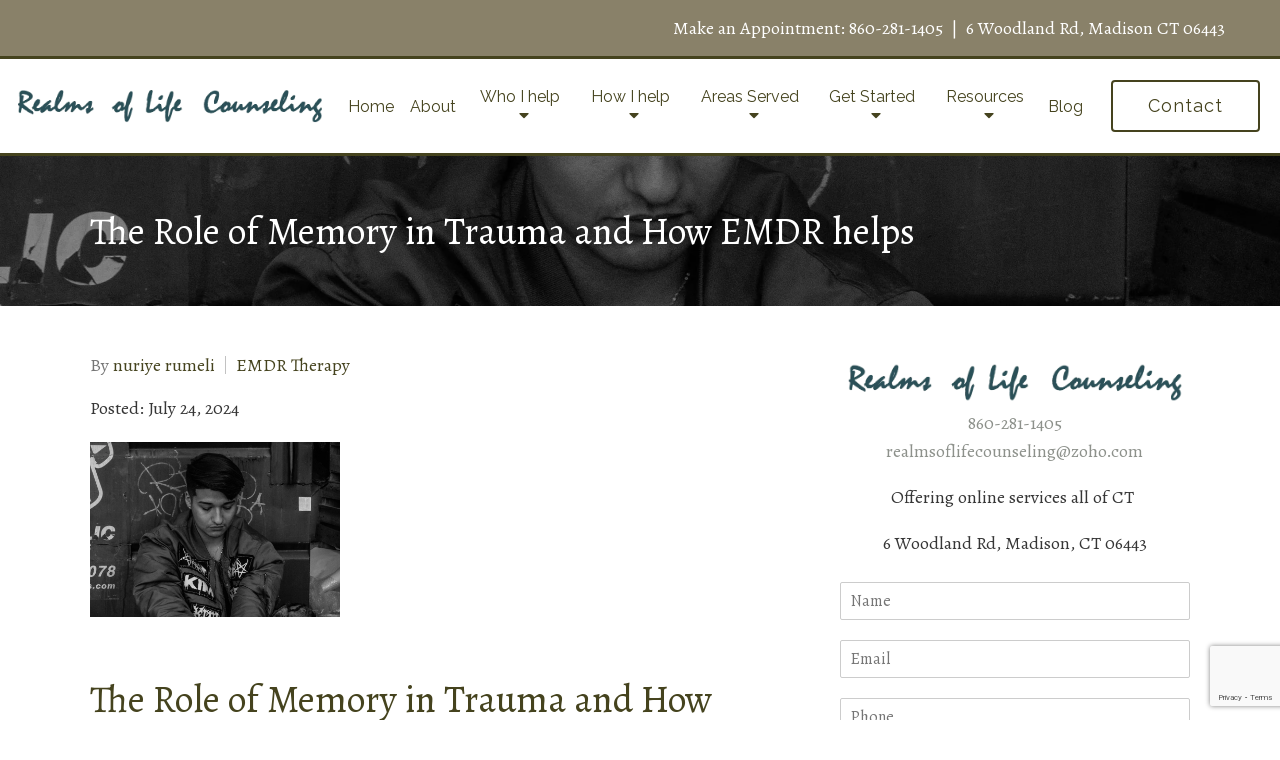

--- FILE ---
content_type: text/html; charset=utf-8
request_url: https://realmsoflifecounseling.com/the-role-of-memory-in-trauma-and-how-emdr-helps
body_size: 12146
content:
<!DOCTYPE html>
    <html>
      <head>  <meta name="description" content="Discover how EMDR therapy at Realms of Life Counseling in Madison, CT helps you heal from traumatic memories. Start your journey to recovery today.">
<title>EMDR Therapy: Healing Trauma Through Memory Processing</title>
<meta property="og:title" content="EMDR Therapy: Healing Trauma Through Memory Processing">
<meta property="og:type" content="website">
<meta property="og:description" content="Discover how EMDR therapy at Realms of Life Counseling in Madison, CT helps you heal from traumatic memories. Start your journey to recovery today.">
<meta property="og:site_name" content="Realms of Life Counseling">
<meta property="og:url" content="https://realmsoflifecounseling.com/the-role-of-memory-in-trauma-and-how-emdr-helps"><script type="application/ld+json">{"@context":"https://www.schema.org","@type":"ProfessionalService","name":"Realms of Life Counseling","owns":"Realms of Life Counseling","email":"mailto:realmsoflifecounseling@zoho.com","url":"https://realmsoflifecounseling.com","description":"Discover how EMDR therapy at Realms of Life Counseling in Madison, CT helps you heal from traumatic memories. Start your journey to recovery today.","address":{"@type":"PostalAddress","streetAddress":"6 Woodland Rd","addressLocality":"Madison","addressRegion":"Connecticut","postalCode":"06443","addressCountry":"United States","telephone":"860-281-1405"}}</script>
<link rel="icon" sizes="16x16" href="https://brightervisionclients.com/resize/63f6552e3ca2a11ebb9b7fe6/attachments/826d24d6-03e1-4ff2-bd36-086d6bddf15c?top=0.0000&left=0.0337&bottom=1.0000&right=0.9663&maxWidth=16&maxHeight=16"/>
<link rel="icon" sizes="32x32" href="https://brightervisionclients.com/resize/63f6552e3ca2a11ebb9b7fe6/attachments/826d24d6-03e1-4ff2-bd36-086d6bddf15c?top=0.0000&left=0.0337&bottom=1.0000&right=0.9663&maxWidth=32&maxHeight=32"/>
<link rel="icon" sizes="180x180" href="https://brightervisionclients.com/resize/63f6552e3ca2a11ebb9b7fe6/attachments/826d24d6-03e1-4ff2-bd36-086d6bddf15c?top=0.0000&left=0.0337&bottom=1.0000&right=0.9663&maxWidth=180&maxHeight=180"/>
<link rel="icon" sizes="192x192" href="https://brightervisionclients.com/resize/63f6552e3ca2a11ebb9b7fe6/attachments/826d24d6-03e1-4ff2-bd36-086d6bddf15c?top=0.0000&left=0.0337&bottom=1.0000&right=0.9663&maxWidth=192&maxHeight=192"/>
<link rel="icon" sizes="228x228" href="https://brightervisionclients.com/resize/63f6552e3ca2a11ebb9b7fe6/attachments/826d24d6-03e1-4ff2-bd36-086d6bddf15c?top=0.0000&left=0.0337&bottom=1.0000&right=0.9663&maxWidth=228&maxHeight=228"/>
<!-- Google Tag Manager -->
<script>(function(w,d,s,l,i){w[l]=w[l]||[];w[l].push({'gtm.start':
new Date().getTime(),event:'gtm.js'});var f=d.getElementsByTagName(s)[0],
j=d.createElement(s),dl=l!='dataLayer'?'&l='+l:'';j.async=true;j.src=
'https://www.googletagmanager.com/gtm.js?id='+i+dl;f.parentNode.insertBefore(j,f);
})(window,document,'script','dataLayer','GTM-57Z84SDZ');</script>
<!-- End Google Tag Manager -->
 <meta charset="UTF-8"/> <meta name="viewport" content="width=device-width, initial-scale=1, maximum-scale=1, minimal-ui"> <meta http-equiv="x-ua-compatible" content="ie=edge"> <meta name="apple-mobile-web-app-capable" content="yes"/>     <!-- Nav A -->  <!-- Nav E -->  <!-- Nav B -->  <!-- Nav C -->  <!-- Nav D -->      <!-- Wordpress Header -->  <!-- End Wordpress Header -->       <!-- General Typography -->                         <!-- Footer Buttons -->                     
        <link rel="stylesheet" href="https://fonts.googleapis.com/css2?display=swap&family=Raleway:ital,wght@0,100;0,200;0,300;0,400;0,500;0,600;0,700;0,800;0,900;1,100;1,200;1,300;1,400;1,500;1,600;1,700;1,800;1,900&family=Great%20Vibes:ital,wght@0,400&family=Alegreya:ital,wght@0,400;0,500;0,600;0,700;0,800;0,900;1,400;1,500;1,600;1,700;1,800;1,900">
        <link rel="stylesheet" href="https://brightervisionthemeassetsprod.com/7de1b0f6cd5072c86809ed6d86c3d77e2812b3e6/paris/wp-content/themes/paris/assets/vendors/bxslider/bxslider.css"><link rel="stylesheet" href="https://brightervisionthemeassetsprod.com/7de1b0f6cd5072c86809ed6d86c3d77e2812b3e6/paris/wp-content/themes/paris/assets/vendors/jarallax/jarallax.css"><link rel="stylesheet" href="https://brightervisionthemeassetsprod.com/7de1b0f6cd5072c86809ed6d86c3d77e2812b3e6/paris/wp-content/themes/paris/style.css?ver=2.1.9_cssfixes"><link rel="stylesheet" href="https://brightervisionthemeassetsprod.com/7de1b0f6cd5072c86809ed6d86c3d77e2812b3e6/paris/wp-content/themes/paris/assets/css/main.css?ver=2.1.9_cssfixes"><link rel="stylesheet" href="https://pro.fontawesome.com/releases/v5.15.2/css/all.css?ver=5.5.3"><link rel="stylesheet" href="https://brightervisionthemeassetsprod.com/7de1b0f6cd5072c86809ed6d86c3d77e2812b3e6/paris/wp-content/plugins/wpforms-lite/assets/css/wpforms-full.css"><link rel="stylesheet" href="https://brightervisionthemeassetsprod.com/7de1b0f6cd5072c86809ed6d86c3d77e2812b3e6/paris/wp-content/themes/paris/assets/vendors/swiper/swiper.min.css"><link rel="stylesheet" href="https://brightervisionthemeassetsprod.com/7de1b0f6cd5072c86809ed6d86c3d77e2812b3e6/paris/wp-content/themes/paris/assets/vendors/magnific-popup/magnific-popup.css">
        <style type="text/css">[data-scope="scope-1"] .bv-social-widget {
  display: flex;
  flex-wrap: wrap;
  justify-content: center;
  margin-left: -8px;
  margin-right: -8px;
}

[data-scope="scope-1"] a {
  height: 36px;
  width: 36px;
  transition: 0.3s all ease;
  background-color: rgba(137, 129, 105, 1);
  border-radius: 3px;
  border: 3px solid rgba(137, 129, 105, 1);
  margin: 6px 8px;
  padding: 8px;
  display: flex;
  justify-content: center;
  align-items: center;
}

[data-scope="scope-1"] a svg {
  height: 100%;
  width: auto;
  display: block;
  object-fit: contain;
  transition: 0.2s all ease-in-out;
}

[data-scope="scope-1"] a svg path {
  fill: rgba(255, 255, 255, 1);
}

[data-scope="scope-1"] a:hover {
  background-color: rgba(141, 145, 139, 1);
  border-color: rgba(141, 145, 139, 1);
}

[data-scope="scope-1"] a:hover svg path {
  fill: rgba(255, 255, 255, 1);
}</style><style type="text/css">[data-scope="scope-2"] .bv-social-widget {
  display: flex;
  flex-wrap: wrap;
  justify-content: center;
  margin-left: -8px;
  margin-right: -8px;
}

[data-scope="scope-2"] a {
  height: 36px;
  width: 36px;
  transition: 0.3s all ease;
  background-color: rgba(137, 129, 105, 1);
  border-radius: 3px;
  border: 3px solid rgba(137, 129, 105, 1);
  margin: 6px 8px;
  padding: 8px;
  display: flex;
  justify-content: center;
  align-items: center;
}

[data-scope="scope-2"] a svg {
  height: 100%;
  width: auto;
  display: block;
  object-fit: contain;
  transition: 0.2s all ease-in-out;
}

[data-scope="scope-2"] a svg path {
  fill: rgba(255, 255, 255, 1);
}

[data-scope="scope-2"] a:hover {
  background-color: rgba(141, 145, 139, 1);
  border-color: rgba(141, 145, 139, 1);
}

[data-scope="scope-2"] a:hover svg path {
  fill: rgba(255, 255, 255, 1);
}</style><style type="text/css">[data-scope="scope-3"] .bv-social-widget {
  display: flex;
  flex-wrap: wrap;
  justify-content: center;
  margin-left: -8px;
  margin-right: -8px;
}

[data-scope="scope-3"] a {
  height: 36px;
  width: 36px;
  transition: 0.3s all ease;
  background-color: rgba(137, 129, 105, 1);
  border-radius: 3px;
  border: 3px solid rgba(137, 129, 105, 1);
  margin: 6px 8px;
  padding: 8px;
  display: flex;
  justify-content: center;
  align-items: center;
}

[data-scope="scope-3"] a svg {
  height: 100%;
  width: auto;
  display: block;
  object-fit: contain;
  transition: 0.2s all ease-in-out;
}

[data-scope="scope-3"] a svg path {
  fill: rgba(255, 255, 255, 1);
}

[data-scope="scope-3"] a:hover {
  background-color: rgba(141, 145, 139, 1);
  border-color: rgba(141, 145, 139, 1);
}

[data-scope="scope-3"] a:hover svg path {
  fill: rgba(255, 255, 255, 1);
}</style><style type="text/css"> :root {  --nav_f_header_height: 100px; --nav_f_height: 100px;   --nav_g_header_height: 95px; --nav_g_height: 95px;  } @media (max-width: 1199px) { :root {  --nav_f_header_height: 100px; --nav_f_height: 100px;  } } @media (max-width: 767px) { :root {  --nav_f_header_height: 100px; --nav_f_height: 100px;  } } </style><style type="text/css"> :root {  --nav_a_header_height: 100px; --nav_a_height: 100px; --nav_i_header_height: 100px; --nav_i_height: 100px; --nav_j_header_height: 100px; --nav_j_height: 100px;  } @media (max-width: 1199px) { :root {  --nav_a_header_height: 100px; --nav_a_height: 100px;  } } @media (max-width: 767px) { :root {  --nav_a_header_height: 100px; --nav_a_height: 100px; --nav_i_header_height: 100px; --nav_i_height: 100px; --nav_j_header_height: 100px; --nav_j_height: 100px;  } } </style><style type="text/css"> :root {  --nav_e_header_height: 100px; --nav_e_height: 100px;  } @media (max-width: 1199px) { :root {  --nav_e_header_height: 100px; --nav_e_height: 100px;  } } @media (max-width: 767px) { :root {  --nav_e_header_height: 100px; --nav_e_height: 100px;  } </style><style type="text/css"> :root {  --nav_b_header_height: 254px; --nav_b_height: 254px;  } @media (max-width: 1024px) { :root {  --nav_b_header_height: 100px; --nav_b_height: 100px;  } } @media (max-width: 767px) { :root {  --nav_b_header_height: 100px; --nav_b_height: 100px;  } } </style><style type="text/css"> :root {  --nav_c_header_height: 140px; --nav_c_height: 140px;  } @media (max-width: 1024px) { :root {  --nav_c_header_height: 100px; --nav_c_height: 100px;  } } @media (max-width: 767px) { :root {  --nav_c_header_height: 100px; --nav_c_height: 100px;  } } </style><style type="text/css"> :root { --nav_d_height: 82px; } @media (max-width: 1024px) { :root { --nav_d_height: 100px; } } @media (max-width: 767px) { :root { --nav_d_height: 100px; } } </style><style type="text/css">  .content-btn, .wpforms-submit{ font-family: Raleway; font-weight: 400 ; font-weight: 400 ; font-size: 16px ; line-height: 1 ; letter-spacing: 2px ;  text-transform: none; font-style: normal;  }  body .wpforms-form button[type=submit]{ font-family: Raleway; font-weight: 400 ; font-weight: 400 ; font-size: 18px ; line-height: 1 ; letter-spacing: 1px ;  text-transform: none; font-style: normal;  }   body .slider-btn { font-family: Raleway; font-weight: 400 ; font-weight: 400 ; font-size: 18px ; line-height: 1 ; letter-spacing: 1px ;  text-transform: capitalize; font-style: normal;  }  .desktop-navigation .contact-nav-btn{ font-family: Raleway; font-weight: 400 ; font-weight: 400 ; font-size: 18px ; line-height: 1 ; letter-spacing: 1px ;  text-transform: none; font-style: normal;  }  .nav-primary .genesis-nav-menu a{ font-family: Raleway; font-weight: 400 ; font-weight: 400 ; font-size: 16.00px ; line-height: 1.2 ; letter-spacing: 0px ;  text-transform: none; font-style: normal;  }  .nav-primary .genesis-nav-menu .sub-menu li > a{ font-family: Raleway; font-weight: 400 ; font-weight: 400 ; font-size: 18px ; line-height: 1.2 ; letter-spacing: 0px ;  text-transform: none; font-style: normal;  }  .mobile-navigation__menu .menu > li > a{ font-family: Raleway; font-weight: 400 ; font-weight: 400 ; font-size: 18px ; line-height: 1.2 ; letter-spacing: 0px ;  text-transform: none; font-style: normal;  }  .mobile-navigation__menu .menu li .sub-menu li a{ font-family: Raleway; font-weight: 400 ; font-weight: 400 ; font-size: 18px ; line-height: 1.2 ; letter-spacing: 0px ;  text-transform: none; font-style: normal;  }  .footer-a .sidebar-col .widget .widget-title{ font-family: Raleway; font-weight: 400 ; font-weight: 400 ; font-size: 25px ; line-height: 1.2 ; letter-spacing: 0px ;  text-transform: none; font-style: normal;  }  .footer-playful .footer-col .widget .widget-title, .footer-playful .footer-col .widget h2{ font-family: Great Vibes; font-weight: 400 ; font-weight: 400 ; font-size: 40.00px ; line-height: 1.2 ; letter-spacing: 0px ;  text-transform: none; font-style: normal;  }  .footer-area .btn, .footer-area .content-btn, .footer-area .wpforms-submit{ font-family: Raleway; font-weight: 400 ; font-weight: 400 ; font-size: 16px ; line-height: 1.2 ; letter-spacing: 1px ;  text-transform: capitalize; font-style: normal;  }  { font-family: ; font-weight:  ; font-weight:  ; font-size:  ; line-height:  ; letter-spacing:  ;  text-transform: ; font-style: ;  }  .badge{ font-family: Raleway; font-weight: 300 ; font-weight: 300 ; font-size: 14px ; line-height: 1.2 ; letter-spacing: 0px ;  text-transform: none; font-style: normal;  color: rgba(255, 255, 255, 1); background-color: rgba(255, 249, 233, 0.30); border-radius: 6px; padding: .2rem .5rem;  }  </style><style type="text/css">  body, p { font-family: Alegreya; font-weight: 300; font-weight: 300; font-size: 18px; line-height: 1.6; letter-spacing: 0px;  text-transform: none; font-style: normal; }   h1, .h1 { font-family: Alegreya; font-weight: 400; font-weight: 400; font-size: 38px; line-height: 1.2; letter-spacing: 0px; color: rgba(69, 67, 30, 1); text-transform: none; font-style: normal; }   h2, .h2 { font-family: Alegreya; font-weight: 400; font-weight: 400; font-size: 34px; line-height: 1.2; letter-spacing: 0px; color: rgba(69, 67, 30, 1); text-transform: none; font-style: normal; }   h3, .h3 { font-family: Alegreya; font-weight: 400; font-weight: 400; font-size: 24px; line-height: 1.2; letter-spacing: 0px; color: rgba(69, 67, 30, 1); text-transform: none; font-style: normal; }   h4, .h4 { font-family: Great Vibes; font-weight: 400; font-weight: 400; font-size: 20px; line-height: 1.2; letter-spacing: 0px; color: rgba(141, 145, 139, 1); text-transform: none; font-style: normal; }   h5, .h5 { font-family: Great Vibes; font-weight: 400; font-weight: 400; font-size: 18px; line-height: 1.2; letter-spacing: 0px; color: rgba(141, 145, 139, 1); text-transform: none; font-style: normal; }   h6, .h6 { font-family: Great Vibes; font-weight: 500; font-weight: 500; font-size: 24px; line-height: 1.2; letter-spacing: 0px; color: rgba(69, 67, 30, 1); text-transform: none; font-style: normal; }   div.wpforms-container-full .wpforms-form .wpforms-field-label, .comments-wrap .comment-form .form-group .form-label, .form-label, .default-post ul li, .default-page-content ul li { font-family: Alegreya; font-weight: 300; font-weight: 300; font-size: 18px; line-height: 1.6; letter-spacing: 0px;  text-transform: none; text-align: left; font-style: normal; }  </style><style type="text/css">   .blog-template .pagination-wrap, .blog-template .pagination-wrap .nav-links a, .blog-template .pagination-wrap .nav-links span { color: rgba(0, 0, 0, 1); } .blog-template .pagination-wrap .nav-links .page-numbers:hover { color: rgba(255, 255, 255, 1); } .blog-template .pagination-wrap .nav-links .page-numbers.current { background-color: rgba(69, 67, 30, 1); } .blog-template .pagination-wrap .nav-links .page-numbers.current:hover, .blog-template .pagination-wrap .nav-links .page-numbers:hover { background-color: rgba(69, 67, 30, 1); }   .post-list .post-info .post-date-container .badge, .post-cascade .post-info .post-date-container .badge {   margin-bottom: 0.6rem; } /* Title */ .post-classic-left .post-info .post-title a, .post-classic-top .post-info .post-title a, .post-gridded .post-info .post-title a, .post-list .post-info .post-title a, .post-cascade .post-info .post-title a { color: rgba(141, 145, 139, 1); } .post-classic-left .post-info .post-title a:hover, .post-classic-top .post-info .post-title a:hover, .post-gridded .post-info .post-title a:hover, .post-list .post-info .post-title a:hover, .post-cascade .post-info .post-title a:hover { color: rgba(69, 67, 30, 1); } /* Links */ .post-classic-left .post-info .post-meta a, .post-classic-top .post-info .post-meta a, .post-gridded .post-info .post-meta a { color: rgba(69, 67, 30, 1); } .post-classic-left .post-info .post-meta a:hover, .post-classic-top .post-info .post-meta a:hover, .post-gridded .post-info .post-meta a:hover { color: rgba(141, 145, 139, 1); } /* Button */ .post-classic-left .post-info .post-permalink, .post-classic-top .post-info .post-permalink, .post-list .post-info .post-permalink, .post-cascade .post-info .post-permalink { background-color: rgba(255, 255, 255, 1) !important; color: rgba(69, 67, 30, 1) !important; border-color: rgba(69, 67, 30, 1) !important; } /* Button Hover */ .post-classic-left .post-info .post-permalink:hover, .post-classic-top .post-info .post-permalink:hover, .post-list .post-info .post-permalink:hover, .post-cascade .post-info .post-permalink:hover { background-color: rgba(69, 67, 30, 1) !important; color: rgba(255, 255, 255, 1) !important; border-color: rgba(141, 145, 139, 1) !important; } /* Image */ .post-gridded .thumbnail-wrap .thumbnail-label { background-color: rgba(0, 0, 0, 0.50); } /* Post Single */ .single-post-template .content-col .post-meta a { color: rgba(69, 67, 30, 1); } .single-post-template .content-col .post-meta a:hover { color: rgba(141, 145, 139, 1); }  .blog-page-overlay { background: rgba(69, 67, 30, 0.50); }  </style><style type="text/css"> .d_header_logo .img-wrap { background-color: rgba(255, 255, 255, 1); } .d_header_logo .img-wrap img { background-color: rgba(255, 255, 255, 1); border: 1px solid rgba(69, 67, 30, 1); } </style><style type="text/css"> .top-bar { color: rgba(255, 255, 255, 1); background-color: rgba(137, 129, 105, 1); } .top-bar span, .top-bar p{ color: rgba(255, 255, 255, 1); } .top-bar a { color: rgba(255, 255, 255, 1); } .top-bar a :hover { color: rgba(212, 207, 197, 1); } .top-bar a:hover { color: rgba(212, 207, 197, 1); } .top-bar .top-bar-left #simple-social-icons-1 .simple-social-icons ul li a:hover { color: rgba(212, 207, 197, 1); } </style><style type="text/css"> /* Mega Menu Background */ .desktop-navigation .navbar .genesis-nav-menu .mega-menu-wrapper > .sub-menu { background-color: rgba(255, 255, 255, 1) !important; } /* Title Color */ .desktop-navigation .navbar .genesis-nav-menu .mega-menu-wrapper > .sub-menu .menu-item-has-children > a { color: rgba(137, 129, 105, 1) !important; } /* Title Hover Color */ .desktop-navigation .navbar .genesis-nav-menu .mega-menu-wrapper > .sub-menu .menu-item-has-children > a:hover { color: rgba(141, 145, 139, 1) !important; } /* Link Color */ .desktop-navigation .navbar .genesis-nav-menu .mega-menu-wrapper > .sub-menu .menu-item-has-children .sub-menu li a { color: rgba(141, 145, 139, 1) !important; } /* Link Hover Color */ .desktop-navigation .navbar .genesis-nav-menu .mega-menu-wrapper > .sub-menu .menu-item-has-children .sub-menu li a:hover { color: rgba(212, 207, 197, 1) !important; background-color: rgba(255, 255, 255, 1) !important; } /* Title Separator Line Color */ .desktop-navigation .navbar .genesis-nav-menu .mega-menu-wrapper > .sub-menu .menu-item-has-children > a { border-bottom: 2px solid ; } /* Shadow */  .desktop-navigation .navbar .genesis-nav-menu .mega-menu-wrapper > .sub-menu { box-shadow: 0 0 5px rgba(4, 5, 5, .15); }  </style><style type="text/css"> .footer-area .sidebar-col .widget, .footer-area .sidebar-col .widget *, .footer-playful .footer-col .widget *, .footer-playful .footer-e-col .widget * { text-align: center; } .footer-area .sidebar-col .widget .widget-title, .footer-playful .footer-col .widget .widget-title, .footer-playful .footer-col .widget h2, .footer-playful .footer-e-col .widget .widget-title, .footer-playful .footer-e-col .widget h2 { text-align: center; } .footer-a {  background-color: rgba(243, 243, 243, 1);  } .footer-a .sidebar-col .widget .widget-title {  font-family: Raleway; font-weight: 400; font-size: 25px; color: rgba(141, 145, 139, 1);  } .footer-a, .footer-a .sidebar-col .widget .textwidget, .footer-a .sidebar-col .widget .textwidget p{ color: rgba(0, 0, 0, 1); } .footer-a .sidebar-col .widget .textwidget a { color: rgba(141, 145, 139, 1); } .footer-a .sidebar-col .widget .textwidget a:hover { color: rgba(137, 129, 105, 1); } .footer-a .sidebar-col .widget .fa, .footer-a .sidebar-col .widget .icon { color: rgba(141, 145, 139, 1); } .footer-a .copyright-bar { background-color: rgba(69, 67, 30, 1); } .footer-a .copyright-bar .copyright-bar-col .widget, .footer-a .copyright-bar .copyright-bar-col .widget p { color: rgba(255, 255, 255, 1); } .footer-a .copyright-bar .copyright-bar-col .widget a { transition: 0.3s all ease; color: rgba(255, 255, 255, 1); } .footer-a .copyright-bar .copyright-bar-col .widget a:hover { color: rgba(255, 255, 255, 1); } .footer-b { background-color: rgba(69, 67, 30, 1); } .footer-denver .widget a, .footer-denver .widget p a { color: rgba(255, 255, 255, 1); } .footer-denver .widget a:hover, .footer-denver .widget p a:hover { color: rgba(141, 145, 139, 1); } .footer-playful { background-color: rgba(69, 67, 30, 1); } .footer-playful .footer-row, .footer-playful .footer-e-row { background-color: rgba(255, 255, 255, 1); } .footer-playful .footer-row, .footer-playful .footer-e-row { border: 3px solid; border-color: rgba(0, 0, 0, 1) !important; } .footer-playful .copyright-area .widget, .footer-playful .copyright-area .widget p, .footer-playful .copyright-area .widget span { color: rgba(255, 255, 255, 1); } .footer-playful .copyright-area .widget a { transition: 0.3s all ease; color: rgba(255, 255, 255, 1); } .footer-playful .copyright-area .widget a:hover { transition: 0.3s all ease; color: rgba(255, 255, 255, 1); } .footer-d {  background-color: rgba(243, 243, 243, 1);  } .footer-d .sidebar-col .widget .widget-title, .footer-e .footer-e-col .widget .widget-title, .footer-f .container .widget .widget-title {  font-family: Raleway; font-weight: 600 !important; font-size: 16px !important; color: rgba(141, 145, 139, 1);  } .footer-d, .footer-d .sidebar-col .widget .textwidget, .footer-d .sidebar-col .widget .textwidget p{ color: rgba(0, 0, 0, 1); } .footer-d .sidebar-col .widget .textwidget a, .footer-e .footer-e-col .widget a, .footer-e .footer-e-col .widget .textwidget a { color: rgba(141, 145, 139, 1); } .footer-d .sidebar-col .widget .textwidget a:hover { color: rgba(137, 129, 105, 1); } .footer-d .sidebar-col .widget .fa, .footer-d .sidebar-col .widget .icon { color: rgba(141, 145, 139, 1); } .footer-d .copyright-bar { background-color: rgba(69, 67, 30, 1); } .footer-d .copyright-bar .copyright-bar-col .widget, .footer-d .copyright-bar .copyright-bar-col .widget p { color: rgba(255, 255, 255, 1); } .footer-d .copyright-bar .copyright-bar-col .widget a { transition: 0.3s all ease; color: rgba(255, 255, 255, 1); } .footer-d .copyright-bar .copyright-bar-col .widget a:hover { color: rgba(255, 255, 255, 1); } .footer-f { background-color: rgba(255, 255, 255, 1); } .footer-f .widget a { color: rgba(0, 0, 0, 1); } .footer-f .widget a:hover { color: rgba(141, 145, 139, 1); } .footer-f .copyright-area .widget, .footer-f .copyright-area .widget p, .footer-f .copyright-area .widget span { color: rgba(0, 0, 0, 1); } .footer-f .copyright-area .widget a { transition: 0.3s all ease; color: rgba(141, 145, 139, 1); } .footer-f .copyright-area .widget a:hover { transition: 0.3s all ease; color: rgba(0, 0, 0, 1); } .footer-g { background-color: rgba(243, 243, 243, 1); } .footer-g .sidebar-col .widget-title {  font-family: Raleway; font-weight: 600 !important; font-size: 16px !important;;  color: rgba(69, 67, 30, 1); } .footer-g .sidebar-col .widget a, .footer-g .copyright-bar-col .widget a { color: rgba(69, 67, 30, 1); } .footer-g .sidebar-col .widget a:hover, .footer-g .copyright-bar-col .widget a:hover { color: rgba(141, 145, 139, 1); } .footer-g > .g-content-container > .image-cta-container > .footer-g-container > .footer-g-image > .footer-g-cta-container > .cta-title { color: rgba(255, 255, 255, 1); } .footer-g > .g-content-container > .image-cta-container > .footer-g-container > .footer-g-image > .footer-g-cta-container > .cta-content { color: rgba(255, 255, 255, 1); } </style><style type="text/css"> .footer-area .btn, .footer-area .content-btn, .footer-area .wpforms-submit{ color: rgba(0, 0, 0, 1) !important; border-color: rgba(0, 0, 0, 1) !important; background-color: rgba(255, 255, 255, 1) !important;   font-family: Raleway !important; font-size: 16px !important; letter-spacing: 1px !important; text-transform: capitalize !important; font-weight: 400 !important;   } .footer-area .btn:hover, .footer-area .content-btn:hover, .footer-area .wpforms-submit:hover, .footer-area .btn:active, .footer-area .content-btn:active, .footer-area .wpforms-submit:active{ color: rgba(69, 67, 30, 1) !important; background-color: rgba(255, 255, 255, 1) !important; border-color: rgba(69, 67, 30, 1) !important; } .footer-g-cta-container .btn, .footer-g-cta-container .content-btn{ color: rgba(0, 0, 0, 1) !important; border-color: rgba(0, 0, 0, 1) !important; background-color: rgba(255, 255, 255, 1) !important;   font-family: Raleway !important; font-size: 16px !important; letter-spacing: 1px !important; text-transform: capitalize !important; font-weight: 400 !important;   } .footer-g-cta-container .btn:hover, .footer-g-cta-container .content-btn:hover, .footer-g-cta-container .btn:active, .footer-g-cta-container .content-btn:active{ color: rgba(69, 67, 30, 1) !important; background-color: rgba(255, 255, 255, 1) !important; border-color: rgba(69, 67, 30, 1) !important; } </style><style type="text/css"> .pre-footer-area { background: rgba(212, 207, 197, 1); border-top: 3px solid rgba(69, 67, 30, 1); } /*Link colors*/ .pre-footer-area .widget a { color: rgba(141, 145, 139, 1); } .pre-footer-area .widget a:hover { color: rgba(69, 67, 30, 1); } </style><style type="text/css">  body .slider-btn { transition: 0.3s all ease; background: rgba(255, 255, 255, 1)!important; border-color: rgba(255, 255, 255, 1) !important; color: rgba(0, 0, 0, 1) !important;  font-family: Raleway !important; font-size: 18px !important; letter-spacing: 1px !important; text-transform: capitalize !important; font-weight: 400 !important;  } body .slider-btn:hover, body .slider-btn:active, body .slider-btn:focus { background: rgba(141, 145, 139, 1)!important; border-color: rgba(255, 255, 255, 1) !important; color: rgba(255, 255, 255, 1) !important; }  body .wpforms-form button[type=submit] { transition: 0.3s all ease; background: rgba(69, 67, 30, 1)!important; border-color: rgba(69, 67, 30, 1) !important; color: rgba(255, 255, 255, 1) !important; font-family: Raleway !important; font-weight: 400 !important; font-weight: 400 !important; font-size: 18px !important; letter-spacing: 1px !important; text-transform: none !important; text-align: left !important; font-style: normal !important; } body .wpforms-form button[type=submit]:hover, body .wpforms-form button[type=submit]:active, body .wpforms-form button[type=submit]:focus {  border-color: rgba(141, 145, 139, 1) !important; color: rgba(255, 255, 255, 1) !important; }  .content-btn, .wpforms-submit, .post-password-form input[type=submit] { transition: 0.3s all ease; background: rgba(255, 255, 255, 1) !important; border-color: rgba(69, 67, 30, 1) !important; color: rgba(69, 67, 30, 1) !important;  font-family: Raleway !important; font-size: 16px !important; letter-spacing: 2px !important; text-transform: none !important; font-weight: 400 !important;  } .content-btn:hover, .wpforms-submit:hover, .content-btn:active, .wpforms-submit:active, .content-btn:focus, .wpforms-submit:focus, .post-password-form input[type=submit]:hover, .post-password-form input[type=submit]:focus { background: rgba(141, 145, 139, 1)!important; border-color: rgba(255, 255, 255, 1) !important; color: rgba(255, 255, 255, 1) !important; }  .contact-nav-btn { color: rgba(69, 67, 30, 1) !important; border-color: rgba(69, 67, 30, 1) !important; background-color: rgba(255, 255, 255, 1) !important; font-family: Raleway !important; font-weight: 400 !important; font-weight: 400 !important; font-size: 18px !important; letter-spacing: 1px !important; text-transform: none !important; text-align: left !important; font-style: normal !important; } .contact-nav-btn:hover { color: rgba(255, 255, 255, 1) !important; border-color: rgba(141, 145, 139, 1) !important; background-color: rgba(141, 145, 139, 1) !important; } </style><style type="text/css">  .page-overlay { background: rgba(0, 0, 0, 0.35) !important; }  .header-inner.in_header_title .page-title { color: rgba(255, 255, 255, 1);  } .header-inner.in_header_title .banner-tagline { color: rgba(255, 255, 255, 1); } .header-inner.in_header_title .banner-content { color: rgba(255, 255, 255, 1); } </style><style type="text/css"> body, html, .page-template, .site-template-wrapper, .internal-page-template { background-color: rgba(255, 255, 255, 1); }  .hrstyle { height: 10px; border: 0; box-shadow: 0 10px 10px -10px  inset; } .hrstyle-margin{ margin: 2em 0; } a, a:visited { color: rgba(141, 145, 139, 1); } a:hover, a:focus, a :active { color: rgba(69, 67, 30, 1); } div.wpforms-container-full { padding: 15px 0 !important; background: rgba(0, 0, 0, 0.0); } /* Font Awesome Mobile Icons */ .mobile-contact .fa { color: rgba(141, 145, 139, 1); } /* Navbar Gradient */ .option1 div#logo { display: none; }  .map-section .section-title { }  .internal-page-template .page-title, .header-inner .page-title { text-align: left; }  .default-page-content .siteorigin-widget-tinymce .fa { color: rgba(69, 67, 30, 1); } /* 404 Page */ .wrap-404 .error-caption { color: rgba(69, 67, 30, 1); } .wrap-404 .error-title{ color: rgba(69, 67, 30, 1); } .wrap-404 .error-subtitle{ color: rgba(141, 145, 139, 1); } </style><style type="text/css"> /* Background Color */ .desktop-navigation[data-style="a"] { background-color: rgba(255, 255, 255, 1); border-color: rgba(69, 67, 30, 1); } /* Background Color */ .desktop-navigation[data-style="a"].active {  background-color: rgba(255, 255, 255, 1);  border-color: rgba(69, 67, 30, 1); } /* Link Color */ .desktop-navigation[data-style="a"] .navbar .genesis-nav-menu a { color: rgba(69, 67, 30, 1); } /* Link Hover Color */ .desktop-navigation[data-style="a"] .navbar .genesis-nav-menu a:hover { color: rgba(141, 145, 139, 1); } /* Link Active Color */ .desktop-navigation[data-style="a"] .navbar .genesis-nav-menu .current-menu-item > a { color: rgba(141, 145, 139, 1); } /* Link Text Shadow */ .desktop-navigation[data-style="a"] .navbar .genesis-nav-menu a { text-shadow: 2px 1px rgba(0, 0, 0, 0.0); } /* Sub Menu Background Color */ .desktop-navigation[data-style="a"] .navbar .genesis-nav-menu .sub-menu { background-color: rgba(255, 255, 255, 1); } /* Sub Menu Link Color */ .desktop-navigation[data-style="a"] .navbar .genesis-nav-menu .sub-menu a { color: rgba(141, 145, 139, 1); } /* Sub Menu Link Hover Color */ .desktop-navigation[data-style="a"] .navbar .genesis-nav-menu .sub-menu a:hover { color: rgba(69, 67, 30, 1); } /* Logo size when Nav is Sticky */  /* Sub Menu Link Hover Background Color */ .desktop-navigation[data-style="a"] .navbar .genesis-nav-menu > .menu-item-has-children .sub-menu li a:hover { background-color: rgba(243, 243, 243, 1) !important; } </style><style type="text/css"> @media (max-width: 1024px) { .desktop-navigation { background-color: rgba(243, 243, 243, 1) !important; } .desktop-navigation.active { background-color: rgba(243, 243, 243, 1) !important; } } .mobile-navigation__header { background-color: rgba(255, 255, 255, 1); } .mobile-navigation__header .close-button polygon { fill: rgba(69, 67, 30, 1) } .mobile-navigation__header .close-button:hover polygon { fill: rgba(141, 145, 139, 1); } .mobile-navigation__header .close-label {  } .mobile-navigation__header .close-label:hover { color: rgba(141, 145, 139, 1); } .mobile-navigation__menu .menu li a { color: rgba(69, 67, 30, 1); } .mobile-navigation__menu .menu li a:hover, .mobile-navigation__menu .menu li a:active { color: rgba(69, 67, 30, 1); } .mobile-navigation__menu .menu li a .sub-toggle i { color: rgba(69, 67, 30, 1); } .mobile-navigation__footer { background-color: rgba(69, 67, 30, 1) !important; } .mobile-navigation__footer a { transition: 0.3s all ease; color: rgba(255, 255, 255, 1); } .mobile-navigation__footer a:hover { color: rgba(0, 0, 0, 1); } .mobile-navigation__footer .fa { color: rgba(255, 255, 255, 1); } .mobile-navigation__menu .menu li .sub-menu li a { color: rgba(69, 67, 30, 1); } .mobile-navigation__menu .menu li .sub-menu li a:hover, .mobile-navigation__menu .menu li .sub-menu li a:active { color: rgba(141, 145, 139, 1); } .mobile-navigation__overlay { background: rgba(255, 255, 255, 0.85); } /* Mobile Menu Icon */ .desktop-navigation[data-style="a"] .mobile-nav-toggle-btn .mobile-nav-toggle-bar, .desktop-navigation[data-style="b"] .mobile-navbar .mobile-nav-toggle-btn .mobile-nav-toggle-bar, .desktop-navigation[data-style="c"] .mobile-navbar .mobile-nav-toggle-btn .mobile-nav-toggle-bar, .desktop-navigation[data-style="d"] .mobile-navbar .mobile-nav-toggle-btn .mobile-nav-toggle-bar, .desktop-navigation[data-style="e"] .mobile-navbar .mobile-nav-toggle-btn .mobile-nav-toggle-bar, .desktop-navigation[data-style="g"] .mobile-nav-toggle-btn .mobile-nav-toggle-bar, .desktop-navigation[data-style="i"] .mobile-nav-toggle-btn .mobile-nav-toggle-bar, .desktop-navigation[data-style="j"] .mobile-nav-toggle-btn .mobile-nav-toggle-bar{ color: rgba(141, 145, 139, 1); } /* Mobile Menu Icon Hover */ .desktop-navigation[data-style="a"] .mobile-nav-toggle-btn .mobile-nav-toggle-bar:hover, .desktop-navigation[data-style="b"] .mobile-navbar .mobile-nav-toggle-btn .mobile-nav-toggle-bar:hover, .desktop-navigation[data-style="c"] .mobile-navbar .mobile-nav-toggle-btn .mobile-nav-toggle-bar:hover, .desktop-navigation[data-style="d"] .mobile-navbar .mobile-nav-toggle-btn .mobile-nav-toggle-bar:hover, .desktop-navigation[data-style="e"] .mobile-navbar .mobile-nav-toggle-btn .mobile-nav-toggle-bar:hover, .desktop-navigation[data-style="g"] .mobile-nav-toggle-btn .mobile-nav-toggle-bar:hover, .desktop-navigation[data-style="i"] .mobile-nav-toggle-btn .mobile-nav-toggle-bar:hover, .desktop-navigation[data-style="j"] .mobile-nav-toggle-btn .mobile-nav-toggle-bar:hover { color: rgba(69, 67, 30, 1); } @media (max-width: 1024px) { .desktop-navigation[data-style="a"] .mobile-navbar, .desktop-navigation[data-style="b"] .mobile-navbar, .desktop-navigation[data-style="c"] .mobile-navbar, .desktop-navigation[data-style="d"] .mobile-navbar, .desktop-navigation[data-style="e"] .mobile-navbar, .desktop-navigation[data-style="g"] .mobile-navbar, .desktop-navigation[data-style="i"] .mobile-navbar, .desktop-navigation[data-style="j"] .mobile-navbar { background-color: rgba(243, 243, 243, 1) !important; } .desktop-navigation[data-style="a"].active .mobile-navbar, .desktop-navigation[data-style="b"].active .mobile-navbar, .desktop-navigation[data-style="c"].active .mobile-navbar, .desktop-navigation[data-style="d"].active .mobile-navbar, .desktop-navigation[data-style="e"].active .mobile-navbar, .desktop-navigation[data-style="g"].active .mobile-navbar, .desktop-navigation[data-style="i"].active .mobile-navbar, .desktop-navigation[data-style="j"].active .mobile-navbar { background-color: rgba(243, 243, 243, 1) !important; } } </style><style type="text/css"></style><style type="text/css"></style><style type="text/css">[data-scope="scope-6"] .section-bg .section-background {
  background-color: rgba(255, 255, 255, 1);
}

</style><style type="text/css">[data-scope="scope-6"] .section {
  padding-top: 10px;
}

[data-scope="scope-6"] .section {
  padding-bottom: 50px;
}

[data-scope="scope-6"] .container {
  background-color: rgba(255, 255, 255, 1);
}

[data-scope="scope-6"] .container-box {
  border: 1px solid rgba(69, 67, 30, 1);
}

[data-scope="scope-6"] img {
  border: 3px solid rgba(69, 67, 30, 1);
}

[data-scope="scope-6"] .section-about-title {
  color: rgba(69, 67, 30, 1);
}

[data-scope="scope-6"] .content,
[data-scope="scope-6"] .content p,
[data-scope="scope-6"] .content span {
  color: rgba(69, 67, 30, 1);
}</style><style id="customizer-css" type="text/css">/* 
 * ALL CUSTOM STYLING BELOW 
 *
 * Please take care to write valid CSS.
*/

div.wpforms-container-full .wpforms-form .wpforms-field-description.wpforms-disclaimer-description {
  background-color: #fff0!important;
}

div.desktop-navigation div.wrap {
 max-width: 1300px !important; 
}

/* DESKTOP STYLING */

/* MQ - SMALL LAPTOPS */
@media screen 
  and (min-width: 1200px) 
  and (max-width: 1600px) 
  and (-webkit-min-device-pixel-ratio: 1) { 
  /*PLACE CODE HERE */

}

/* MQ - TABLET STYLING */
@media only screen 
  and (min-width: 768px) 
  and (max-width: 1024px) 
  and (-webkit-min-device-pixel-ratio: 1) {
  /* PLACE CODE HERE */

}

/* MQ - MOBILE STYLING */
@media only screen 
  and (min-width: 375px) 
  and (max-width: 812px) 
  and (-webkit-min-device-pixel-ratio: 3) { 
  /*PLACE CODE HERE */

.container.slider-content {
	padding: 10px 0px 10px 0px;
}
    .home-slider-wrapper .home-slider_slide .slider-content h1 {
    margin-bottom: 10px;
      
   
    }
}

.desktop-navigation[data-style=a] .navbar ul>li {
    padding: 15px 8px;
}
</style>
      </head>
      <body class=" page_banner_transparent_off single-post-template single   a_e_nav_transparent_off       top_bar_desktop_on top_bar_mobile_off sub_menu_carrets_on nav_style_a top_bar_static    desktop_nav_fixed  "><div class="site-template-wrapper">  <div class="app-wrapper">  <div data-desktop="1" data-mobile="0" data-fixed="0" class="top-bar" > <div class="top-bar-wrap ">  <div class="top-bar-left"> <div id="bt_social_icons-utility-bar-left-1" class="widget widget_bt_social_icons" ><div data-scope="scope-1"> <div data-alignment="center" class="bv-social-widget">                     </div> </div> </div> </div>  <div class="top-bar-right"> <div id="text-utility-bar-right-1" class="widget widget_text" ><p class="mak_app"><span class="mk_title">Make an Appointment:</span> <a fr-original-style href="tel:860-281-1405" style="user-select: auto;">860-281-1405</a> <span class="divider_">&#xa0;|&#xa0;</span> <a href="mailto:realmsoflifecounseling@zoho.com" fr-original-style style="user-select: auto;"></a>6 Woodland Rd, Madison CT 06443</p></div> </div>  <div class="top-bar-mobile"> <div id="text-mobile-nav-widget-area-1" class="widget widget_text mobile-widget" ><a href="mailto:realmsoflifecounseling@zoho.com">realmsoflifecounseling@zoho.com</a> <span class="divider_">|</span> <a href="tel:860-281-1405">860-281-1405</a></div> </div> </div> </div> <div class="hidden">  </div>       <div data-logo="horizontal" data-style="a" data-fixed="1" class="desktop-navigation "> <div class="wrap"> <div class="logo">  <aside id="text-header-logo-1" class="widget widget_text" ><div id="logo"><a id="sitetitle" href="/"><img src="https://brightervisionclients.com/resize/63f6552e3ca2a11ebb9b7fe6/attachments/ca857a39-4582-4bb3-a258-df940342418f" alt="logo"></a></div></aside> </div> <div class="navbar">  <div class="nav-primary">  <ul id="menu-main-menu" class="menu genesis-nav-menu menu-primary">  <li id="menu-item-" class=" menu-item menu-item-type-custom menu-item-object- menu-item-home menu-item-     " > <a href="/"  aria-current="page">Home</a>  </li>  <li id="menu-item-" class=" menu-item menu-item-type-custom menu-item-object- menu-item-home menu-item-     " > <a href="/about"  aria-current="page">About</a>  </li>  <li id="menu-item-" class=" menu-item menu-item-type-custom menu-item-object- menu-item-home menu-item-   menu-item-has-children  " > <a href="/services"  aria-current="page">Who I help</a>   <ul id="menu-main-menu" class="sub-menu menu-primary">  <li id="menu-item-" class=" menu-item menu-item-type-custom menu-item-object- menu-item-home menu-item-   " > <a href="/counseling-for-survivors-of-sexual-violence"  aria-current="page">Therapy for Survivors of Sexual Violence</a>  </li>  <li id="menu-item-" class=" menu-item menu-item-type-custom menu-item-object- menu-item-home menu-item-   " > <a href="/counseling-for-anxiety"  aria-current="page">Anxiety Therapy</a>  </li>  <li id="menu-item-" class=" menu-item menu-item-type-custom menu-item-object- menu-item-home menu-item-   " > <a href="/counseling-for-trauma"  aria-current="page"> Trauma Therapy</a>  </li>  <li id="menu-item-" class=" menu-item menu-item-type-custom menu-item-object- menu-item-home menu-item-   " > <a href="/childhood-emotional-neglect"  aria-current="page">Childhood Emotional Neglect Therapy</a>  </li>  <li id="menu-item-" class=" menu-item menu-item-type-custom menu-item-object- menu-item-home menu-item-   " > <a href="/therapy-for-depression"  aria-current="page">Therapy for Depression</a>  </li>  <li id="menu-item-" class=" menu-item menu-item-type-custom menu-item-object- menu-item-home menu-item-   " > <a href="/premenstrual-dysphoric-disorder-pmdd"  aria-current="page"> Premenstrual Dysphoric Disorder (PMDD) Therapy</a>  </li>  <li id="menu-item-" class=" menu-item menu-item-type-custom menu-item-object- menu-item-home menu-item-   " > <a href="/narcissistic-abuse-trauma-therapy-"  aria-current="page">Narcissistic Abuse Trauma Therapy </a>  </li>  </ul>    </li>  <li id="menu-item-" class=" menu-item menu-item-type-custom menu-item-object- menu-item-home menu-item-   menu-item-has-children  " > <a href="#"  aria-current="page">How I help</a>   <ul id="menu-main-menu" class="sub-menu menu-primary">  <li id="menu-item-" class=" menu-item menu-item-type-custom menu-item-object- menu-item-home menu-item-   " > <a href="/emdr"  aria-current="page">EMDR Therapy</a>  </li>  <li id="menu-item-" class=" menu-item menu-item-type-custom menu-item-object- menu-item-home menu-item-   " > <a href="/mindfulness-based-therapy"  aria-current="page">Mindfulness-Based Therapy</a>  </li>  <li id="menu-item-" class=" menu-item menu-item-type-custom menu-item-object- menu-item-home menu-item-   " > <a href="/ego-state-therapy"  aria-current="page">Ego State Therapy</a>  </li>  <li id="menu-item-" class=" menu-item menu-item-type-custom menu-item-object- menu-item-home menu-item-   " > <a href="/extended-emdr-session"  aria-current="page">EMDR Intensives</a>  </li>  <li id="menu-item-" class=" menu-item menu-item-type-custom menu-item-object- menu-item-home menu-item-   " > <a href="/telehealth"  aria-current="page"> Telehealth Mental Health</a>  </li>  </ul>    </li>  <li id="menu-item-" class=" menu-item menu-item-type-custom menu-item-object- menu-item-home menu-item-   menu-item-has-children  " > <a href="#"  aria-current="page">Areas Served</a>   <ul id="menu-main-menu" class="sub-menu menu-primary">  <li id="menu-item-" class=" menu-item menu-item-type-custom menu-item-object- menu-item-home menu-item-   " > <a href="/guilford"  aria-current="page">Guilford</a>  </li>  </ul>    </li>  <li id="menu-item-" class=" menu-item menu-item-type-custom menu-item-object- menu-item-home menu-item-   menu-item-has-children  " > <a href="#"  aria-current="page">Get Started</a>   <ul id="menu-main-menu" class="sub-menu menu-primary">  <li id="menu-item-" class=" menu-item menu-item-type-custom menu-item-object- menu-item-home menu-item-   " > <a href="/faqs"  aria-current="page">FAQs</a>  </li>  <li id="menu-item-" class=" menu-item menu-item-type-custom menu-item-object- menu-item-home menu-item-   " > <a href="/rates-insurance"  aria-current="page">Rates &amp; Insurance</a>  </li>  <li id="menu-item-" class=" menu-item menu-item-type-custom menu-item-object- menu-item-home menu-item-   " > <a href="/appointment-request"  aria-current="page">Appointment Request</a>  </li>  </ul>    </li>  <li id="menu-item-" class=" menu-item menu-item-type-custom menu-item-object- menu-item-home menu-item-   menu-item-has-children  " > <a href="#"  aria-current="page">Resources</a>   <ul id="menu-main-menu" class="sub-menu menu-primary">  <li id="menu-item-" class=" menu-item menu-item-type-custom menu-item-object- menu-item-home menu-item-   " > <a href="/pmdd-resources"  aria-current="page">PMDD Resources</a>  </li>  </ul>    </li>  <li id="menu-item-" class=" menu-item menu-item-type-custom menu-item-object- menu-item-home menu-item-     " > <a href="/blog"  aria-current="page">Blog</a>  </li>  </ul>   </div>  <a href="/contact" target="" id="nav-contact-btn" class="btn content-btn contact-nav-btn" rel="noopener noreferrer"> Contact </a>  </div> <!-- Mobile Nav Toggle Button --> <button class="mobile-nav-toggle-btn"> <i class="mobile-nav-toggle-bar fa fa-bars fa-2x" aria-hidden="true"></i> </button> </div> </div>                          <div class="mobile-navigation"> <div class="mobile-navigation__template "> <header class="mobile-navigation__header show-logo"> <div class="container"> <!-- Mobile Logo --> <a href="/" class="mobile-nav-image"> <img src="https://brightervisionclients.com/resize/63f6552e3ca2a11ebb9b7fe6/attachments/ca857a39-4582-4bb3-a258-df940342418f" alt=""> </a> <!-- Close Menu --> <div class="close-label">Close menu</div> <!-- Close Button --> <div class="close-button"> <svg version="1.1" xmlns="http://www.w3.org/2000/svg" x="0px" y="0px" width="357px" height="357px" viewBox="0 0 357 357" style="enable-background:new 0 0 357 357;" xml:space="preserve"> <g id="close"> <polygon points="357,35.7 321.3,0 178.5,142.8 35.7,0 0,35.7 142.8,178.5 0,321.3 35.7,357 178.5,214.2 321.3,357 357,321.3 214.2,178.5"/> </g> </svg> </div> </div> </header> <div class="mobile-navigation__scroller sl--scrollable"> <nav class="mobile-navigation__menu"> <div class="container"> <ul id="menu-main-menu" class="menu genesis-nav-menu menu-primary">  <li id="menu-item-" class=" menu-item menu-item-type-custom menu-item-object- menu-item-home menu-item-     " > <a href="/"  aria-current="page">Home</a>  </li>  <li id="menu-item-" class=" menu-item menu-item-type-custom menu-item-object- menu-item-home menu-item-     " > <a href="/about"  aria-current="page">About</a>  </li>  <li id="menu-item-" class=" menu-item menu-item-type-custom menu-item-object- menu-item-home menu-item-   menu-item-has-children  " > <a href="/services"  aria-current="page">Who I help</a>   <ul id="menu-main-menu" class="sub-menu menu-primary">  <li id="menu-item-" class=" menu-item menu-item-type-custom menu-item-object- menu-item-home menu-item-   " > <a href="/counseling-for-survivors-of-sexual-violence"  aria-current="page">Therapy for Survivors of Sexual Violence</a>  </li>  <li id="menu-item-" class=" menu-item menu-item-type-custom menu-item-object- menu-item-home menu-item-   " > <a href="/counseling-for-anxiety"  aria-current="page">Anxiety Therapy</a>  </li>  <li id="menu-item-" class=" menu-item menu-item-type-custom menu-item-object- menu-item-home menu-item-   " > <a href="/counseling-for-trauma"  aria-current="page"> Trauma Therapy</a>  </li>  <li id="menu-item-" class=" menu-item menu-item-type-custom menu-item-object- menu-item-home menu-item-   " > <a href="/childhood-emotional-neglect"  aria-current="page">Childhood Emotional Neglect Therapy</a>  </li>  <li id="menu-item-" class=" menu-item menu-item-type-custom menu-item-object- menu-item-home menu-item-   " > <a href="/therapy-for-depression"  aria-current="page">Therapy for Depression</a>  </li>  <li id="menu-item-" class=" menu-item menu-item-type-custom menu-item-object- menu-item-home menu-item-   " > <a href="/premenstrual-dysphoric-disorder-pmdd"  aria-current="page"> Premenstrual Dysphoric Disorder (PMDD) Therapy</a>  </li>  <li id="menu-item-" class=" menu-item menu-item-type-custom menu-item-object- menu-item-home menu-item-   " > <a href="/narcissistic-abuse-trauma-therapy-"  aria-current="page">Narcissistic Abuse Trauma Therapy </a>  </li>  </ul>    </li>  <li id="menu-item-" class=" menu-item menu-item-type-custom menu-item-object- menu-item-home menu-item-   menu-item-has-children  " > <a href="#"  aria-current="page">How I help</a>   <ul id="menu-main-menu" class="sub-menu menu-primary">  <li id="menu-item-" class=" menu-item menu-item-type-custom menu-item-object- menu-item-home menu-item-   " > <a href="/emdr"  aria-current="page">EMDR Therapy</a>  </li>  <li id="menu-item-" class=" menu-item menu-item-type-custom menu-item-object- menu-item-home menu-item-   " > <a href="/mindfulness-based-therapy"  aria-current="page">Mindfulness-Based Therapy</a>  </li>  <li id="menu-item-" class=" menu-item menu-item-type-custom menu-item-object- menu-item-home menu-item-   " > <a href="/ego-state-therapy"  aria-current="page">Ego State Therapy</a>  </li>  <li id="menu-item-" class=" menu-item menu-item-type-custom menu-item-object- menu-item-home menu-item-   " > <a href="/extended-emdr-session"  aria-current="page">EMDR Intensives</a>  </li>  <li id="menu-item-" class=" menu-item menu-item-type-custom menu-item-object- menu-item-home menu-item-   " > <a href="/telehealth"  aria-current="page"> Telehealth Mental Health</a>  </li>  </ul>    </li>  <li id="menu-item-" class=" menu-item menu-item-type-custom menu-item-object- menu-item-home menu-item-   menu-item-has-children  " > <a href="#"  aria-current="page">Areas Served</a>   <ul id="menu-main-menu" class="sub-menu menu-primary">  <li id="menu-item-" class=" menu-item menu-item-type-custom menu-item-object- menu-item-home menu-item-   " > <a href="/guilford"  aria-current="page">Guilford</a>  </li>  </ul>    </li>  <li id="menu-item-" class=" menu-item menu-item-type-custom menu-item-object- menu-item-home menu-item-   menu-item-has-children  " > <a href="#"  aria-current="page">Get Started</a>   <ul id="menu-main-menu" class="sub-menu menu-primary">  <li id="menu-item-" class=" menu-item menu-item-type-custom menu-item-object- menu-item-home menu-item-   " > <a href="/faqs"  aria-current="page">FAQs</a>  </li>  <li id="menu-item-" class=" menu-item menu-item-type-custom menu-item-object- menu-item-home menu-item-   " > <a href="/rates-insurance"  aria-current="page">Rates &amp; Insurance</a>  </li>  <li id="menu-item-" class=" menu-item menu-item-type-custom menu-item-object- menu-item-home menu-item-   " > <a href="/appointment-request"  aria-current="page">Appointment Request</a>  </li>  </ul>    </li>  <li id="menu-item-" class=" menu-item menu-item-type-custom menu-item-object- menu-item-home menu-item-   menu-item-has-children  " > <a href="#"  aria-current="page">Resources</a>   <ul id="menu-main-menu" class="sub-menu menu-primary">  <li id="menu-item-" class=" menu-item menu-item-type-custom menu-item-object- menu-item-home menu-item-   " > <a href="/pmdd-resources"  aria-current="page">PMDD Resources</a>  </li>  </ul>    </li>  <li id="menu-item-" class=" menu-item menu-item-type-custom menu-item-object- menu-item-home menu-item-     " > <a href="/blog"  aria-current="page">Blog</a>  </li>  </ul>   <!-- Contact Button --> <li class="contact-link"> <a target="" href="/contact" rel="noopener noreferrer"> Contact </a> </li>  </div> </nav> </div> <footer class="mobile-navigation__footer footer-area"> <div class="container"> <li id="text-mobile-footer-widget-area-1" class="widget widget_text mobile-widget" >
        <div class="textwidget custom-html-widget">
          <i class="fa fa-phone" aria-hidden="true" style="padding-right: .3em;"></i>
          <a href="tel:860-281-1405">860-281-1405</a> 
          <br>
          <i class="fa fa-envelope" aria-hidden="true" style="padding-right: .3em;"></i>
          <a href="mailto:realmsoflifecounseling@zoho.com">realmsoflifecounseling@zoho.com</a>
        </div>
      </li><li id="bt_social_icons-mobile-footer-widget-area-2" class="widget widget_bt_social_icons mobile-widget" ><div data-scope="scope-2"> <div data-alignment="center" class="bv-social-widget">                     </div> </div> </li> <div class="clear"></div> </div> </footer> </div> </div> <div class="mobile-navigation__overlay">  <a href="/"> <img src="https://brightervisionclients.com/resize/63f6552e3ca2a11ebb9b7fe6/attachments/ca857a39-4582-4bb3-a258-df940342418f" alt=""> </a>  </div>    </div>      <main class="page-template mega-page-builder-template" data-page-builder-data="" >    <div data-section-id="0" data-page-builder-section="" data-section-data="" data-section-index="" data-section-type="interior_page_banner__"  > <div data-scope="scope-4">                                     <div> <header data-image-global="true" data-image="true" data-size="little" class="header-inner    in_header_title  "  >  <div class="page-overlay"></div>    <div class="container"> <h1 class="page-title"> The Role of Memory in Trauma and How EMDR helps </h1> </div>    <img src="https://brightervisionclients.com/resize/63f6552e3ca2a11ebb9b7fe6/attachments/d583099a-9959-4cb6-929a-c693116318e8?top&#x3D;0.0000&amp;left&#x3D;0.0000&amp;bottom&#x3D;1.0000&amp;right&#x3D;1.0000" alt="banner image"  class=" header-inner__image attachment-post-thumbnail size-post-thumbnail wp-post-image ">  </header>  </div>              </div> </div>     <div data-section-id="1" data-page-builder-section="" data-section-data="" data-section-index="" data-section-type="default_page_content__"  > <div data-scope="scope-5">               <main class="page-template"> <div class="internal-page-template single-post-template" data-layout="content-sidebar"> <div class="container"> <div class="row page-row"> <!-- Content Col --> <div class="left-col content-col"> <div class="page-content clearfix">   <div class="post-meta">  <div class="post-meta-item post-meta-item__author">By&nbsp;<a href="/blog?authors=nuriye-rumeli">nuriye rumeli</a></div>   <div class="post-meta-item post-meta-item__cats"> <a href="/blog?categories=emdr-therapy">EMDR Therapy</a> </div>   <div class="post-meta-item post-meta-item__tags">  </div>  </div>  <div class="post-date">Posted: July 24, 2024</div>    <div class="default-page-content">  <figure class="post-thumbnail post-thumbnail"> <img src="https://brightervisionclients.com/resize/63f6552e3ca2a11ebb9b7fe6/attachments/d583099a-9959-4cb6-929a-c693116318e8?top&#x3D;0.0000&amp;left&#x3D;0.0000&amp;bottom&#x3D;1.0000&amp;right&#x3D;1.0000" alt=""> </figure>  <div> <h1><br></h1><h1><br></h1><h1><br></h1><h1>The Role of Memory in Trauma and How EMDR Helps</h1><p>When it comes to trauma, your memories can feel like invisible chains, keeping you tethered to painful past experiences. It&apos;s like having a movie play on a loop in your mind, one where the scenes are full of fear, pain, and helplessness. At Realms of Life Counseling in Madison, CT, I understand how overwhelming this can be, and I want to help you break free from those chains. One of the most effective therapies I use is Eye Movement Desensitization and Reprocessing (EMDR). This therapy is designed to help you process and heal from traumatic memories, allowing you to reclaim your life. Let&#x2019;s delve into how memory works in trauma and how EMDR can be a game-changer in your healing journey.</p><h2>Understanding the Role of Memory in Trauma</h2><p>When you experience a traumatic event, your brain processes the memory differently compared to non-traumatic events. Typically, your brain stores memories in a way that integrates them into your overall life story. You can recall these memories without feeling overwhelmed by emotions. However, traumatic memories are different. They often get stuck in your brain&apos;s emotional center, the amygdala, and fail to process properly. This results in fragmented memories that can intrude into your present life, causing distressing symptoms.</p><h4>The Intrusion of Traumatic Memories</h4><p>You might find yourself reliving the traumatic event through flashbacks, nightmares, or intrusive thoughts. These memories are not just mental images; they come with the intense emotions and physical sensations you felt during the original event. This can make you feel as though you&apos;re experiencing the trauma all over again.</p><h4>The Impact on Your Daily Life</h4><p>These intrusive memories can significantly impact your daily life. You might avoid certain places, people, or activities that remind you of the trauma. This avoidance can limit your ability to live fully and freely. Additionally, the constant state of alertness, or hypervigilance, can be exhausting and prevent you from feeling safe and relaxed.</p><h3>How EMDR Therapy Works</h3><p>EMDR therapy aims to help your brain process these traumatic memories properly so they no longer have the same emotional charge. This process involves eight phases, each designed to address different aspects of your trauma and your overall mental health.</p><h4>Phase 1: History and Treatment Planning</h4><p>The first phase involves a thorough understanding of your history and identifying specific traumatic memories to target. I will work with you to develop a treatment plan tailored to your needs.</p><h4>Phase 2: Preparation</h4><p>In this phase, I will help you develop coping strategies to handle emotional distress that might arise during the therapy. Techniques such as deep breathing, visualization, and mindfulness are often used to ensure you feel safe and grounded.</p><h4>Phase 3: Assessment</h4><p>During the assessment phase, I will identify specific aspects of the traumatic memory to target. This includes the visual image, negative beliefs, emotions, and physical sensations associated with the memory.</p><h4>Phase 4: Desensitization</h4><p>This is where the core of EMDR therapy happens. You will be asked to focus on the traumatic memory while simultaneously engaging in bilateral stimulation, such as side-to-side eye movements, tapping, or auditory tones. This process helps to reduce the emotional intensity of the memory, allowing your brain to reprocess it in a healthier way.</p><h4>Phase 5: Installation</h4><p>The goal of this phase is to replace negative beliefs associated with the traumatic memory with positive ones. For example, you might replace the belief &quot;I am powerless&quot; with &quot;I am in control now.&quot; This positive belief is reinforced through bilateral stimulation.</p><h4>Phase 6: Body Scan</h4><p>I will ask you to focus on the traumatic memory and notice any residual physical sensations. If any distressing sensations are still present, they will be targeted with additional bilateral stimulation until they subside.</p><h4>Phase 7: Closure</h4><p>Each session ends with closure, ensuring you feel stable and grounded before leaving. I will guide you through relaxation techniques and ensure you have tools to manage any distress that might arise between sessions.</p><h4>Phase 8: Reevaluation</h4><p>At the beginning of each new session, I will reevaluate your progress. This phase ensures that the therapeutic gains are maintained and helps to identify any new targets that might emerge.</p><h3>Why EMDR is Effective for Trauma</h3><p>EMDR therapy is effective because it taps into your brain&apos;s natural healing process. By engaging in bilateral stimulation, your brain can reprocess traumatic memories in a way that integrates them into your overall life story. This means that the memories no longer carry the same emotional charge, and you can recall them without being overwhelmed.</p><h4>Scientific Support</h4><p>Numerous studies have shown the effectiveness of EMDR in treating trauma. The American Psychological Association and the World Health Organization recognize EMDR as an evidence-based treatment for PTSD and other trauma-related disorders. The therapy&apos;s structured approach ensures that you receive comprehensive care, addressing not just the traumatic memories but also the beliefs and physical sensations associated with them.</p><h3>Your Healing Journey with EMDR</h3><p>At Realms of Life Counseling, I am committed to helping you heal from trauma. I understand that the journey can be challenging, but you don&apos;t have to go through it alone. As a trained EMDR therapist, I am here to guide you every step of the way, providing a safe and supportive environment for your healing.</p><h4>A New Beginning</h4><p>Imagine a life where traumatic memories no longer control you. Picture yourself engaging in activities you once avoided, feeling safe and relaxed, and reclaiming your sense of self. EMDR therapy can help you achieve this by processing the traumatic memories that have been holding you back.</p><h4>Taking the First Step</h4><p>The first step in your healing journey is reaching out for help. At Realms of Life Counseling, I offer a compassionate and understanding approach to therapy. I will work with you to develop a treatment plan that addresses your unique needs and helps you achieve your goals.</p><p>Traumatic memories can feel like an insurmountable obstacle, but with the right support, healing is possible. EMDR therapy offers a powerful and effective way to process these memories, reducing their emotional charge and allowing you to move forward with your life. At Realms of Life Counseling in Madison, CT, I am dedicated to helping you break free from the chains of trauma and reclaim your life. Reach out to me today to start your journey towards healing and transformation.</p> </div> <div class="clear"></div>        </div> </div> </div> <!-- Sidebar --> <div class="right-col sidebar-col"> <section id="text-sidebar-1" class="widget widget_text" ><div class="widget-wrap"><img src="https://brightervisionclients.com/resize/63f6552e3ca2a11ebb9b7fe6/attachments/ca857a39-4582-4bb3-a258-df940342418f" alt="logo"></div></section><section id="text-sidebar-2" class="widget widget_text" ><div class="widget-wrap"><p style="text-align:center;"><a fr-original-style href="tel:860-281-1405" style="user-select: auto;">860-281-1405</a><br><a fr-original-style href="mailto:realmsoflifecounseling@zoho.com" style="user-select: auto;">realmsoflifecounseling@zoho.com</a></p><p style="text-align:center;">Offering online services all of CT&#xa0;</p><p style="text-align:center;">6 Woodland Rd, Madison, CT 06443</p></div></section><section id="wpforms-widget-sidebar-3" class="widget widget_wpforms-widget" ><div class="widget-wrap"> <div class="wpforms-container wpforms-container-full"> <form class="wpforms-validate wpforms-form" id="d8b1818f-1893-5468-b516-09bd8f9f6165" > <div class="wpforms-field-container">  <div id="wpforms--field_1-container" data-field-id="1" class="wpforms-field wpforms-field-text bvcms-field small-group">  <label class=" wpforms-field-label wpforms-label-hide" for="wpforms--field_1"> Name <span class="wpforms-required-label">*</span> </label>   <label class="errors" style="display:none" data-field="1"></label> <input type="text" placeholder="Name" name="field-1" required class="wpforms-field-large wpforms-field-required" >         </div>  <div id="wpforms--field_2-container" data-field-id="2" class="wpforms-field wpforms-field-email bvcms-field small-group">  <label class=" wpforms-field-label wpforms-label-hide" for="wpforms--field_2"> Email <span class="wpforms-required-label">*</span> </label>     <label class="errors" style="display:none" data-field="2"></label> <input type="email" placeholder="Email" name="field-2" required class="wpforms-field-large wpforms-field-required" >       </div>  <div id="wpforms--field_3-container" data-field-id="3" class="wpforms-field wpforms-field-text bvcms-field small-group">  <label class=" wpforms-field-label wpforms-label-hide" for="wpforms--field_3"> Phone  </label>   <label class="errors" style="display:none" data-field="3"></label> <input type="text" placeholder="Phone" name="field-3"  class="wpforms-field-large " >         </div>  <div id="wpforms--field_4-container" data-field-id="4" class="wpforms-field wpforms-field-text bvcms-field group-wide">  <label class=" wpforms-field-label wpforms-label-hide" for="wpforms--field_4"> Preferred Date &amp; Time  </label>   <label class="errors" style="display:none" data-field="4"></label> <input type="text" placeholder="Preferred Date &amp; Time" name="field-4"  class="wpforms-field-large " >         </div>  <div id="wpforms--field_5-container" data-field-id="5" class="wpforms-field wpforms-field-textarea bvcms-field group-wide">  <label class=" wpforms-field-label wpforms-label-hide" for="wpforms--field_5"> Comment or Message  </label>         <label class="errors" style="display:none" data-field="5"></label> <textarea type="textarea" class="wpforms-field-medium " placeholder="Comment or Message" name="field-5"  ></textarea>   </div>  <div id="wpforms--field_6-container" data-field-id="6" class="wpforms-field wpforms-field-checkbox bvcms-field ">  <label class=" wpforms-field-label wpforms-label-hide" for="wpforms--field_6"> Terms of Use <span class="wpforms-required-label">*</span> </label>           <div class="wpforms-field-description wpforms-disclaimer-description"> By submitting this form via this web portal, you acknowledge and accept the risks of 
          communicating your health information via this unencrypted email and electronic messaging 
          and wish to continue despite those risks. By clicking &quot;Yes, I want to submit this form&quot; 
          you agree to hold Brighter Vision harmless for unauthorized use, disclosure, or access 
          of your protected health information sent via this electronic means. </div>  <ul class="wpforms-field-required">  <li> <label class="errors" style="display:none" data-field="6"></label> <input type="checkbox" value="Yes, I want to submit this form &amp; agree to the terms of use." required name="field-6"> <label class="wpforms-field-label-inline" required>Yes, I want to submit this form &amp; agree to the terms of use.  </label> </li>  </ul>   </div>  </div> <div class="wpforms-submit-container"> <button class="wpforms-submit"  data-sitekey="6LeMOXcgAAAAAJM7ZPweZxVKi9iaRYQFC8Fl3H3c" data-formaction="https://forms.brightervisionappsprod.com/forms"    data-confirmation="[{&quot;type&quot;:&quot;message&quot;,&quot;message&quot;:&quot;Thanks for contacting us! We will be in touch with you shortly.&quot;,&quot;message_scroll&quot;:&quot;1&quot;,&quot;page&quot;:&quot;&quot;,&quot;redirect&quot;:&quot;&quot;}]"   value="wpforms-submit" type="submit" >Submit Message</button> </div> </form> </div></div></section> </div> </div> </div> </div> </main>                           </div> </div>     <div data-section-id="2" data-page-builder-section="" data-section-data="" data-section-index="" data-section-type="solo_about_box_color"  > <div data-scope="scope-6">                             <div class="section section-about-box" data-wrap="1"> <!-- Background --> <div> <div class="section-bg"  >   <div class="section-background"></div>   <div class="background-overlay"></div>  </div> </div>  <!-- Content --> <div class="container"> <div class="container-box"> <div class="row">   <div class="col-content">  <!-- Image --> <div class="image-rect col-image "> <img src="https://brightervisionclients.com/resize/63f6552e3ca2a11ebb9b7fe6/attachments/0bb6eeb8-21a4-4e97-8bbc-32df5378f932?top&#x3D;0.1885&amp;left&#x3D;0.0000&amp;bottom&#x3D;0.6795&amp;right&#x3D;1.0000" alt=""> </div>  <!-- Title -->  <h3 class="section-about-title"> About the Author </h3>  <!-- Content -->  <div class="content"> <p><strong fr-original-style style="font-weight: 700;">Nuriye Rumeli, LPC</strong> - trauma therapist in <strong fr-original-style style="font-weight: 700;">Madison, CT</strong>, specializing in <strong fr-original-style style="font-weight: 700;">EMDR, Ego State and Mindfulness and Meditation practices</strong>. 15+ years helping adults heal complex trauma, attachment wounds, and narcissistic abuse. <a fr-original-style rel="nofollow" style="user-select: auto;" href="/about">Learn more</a></p> </div>  <!-- Button --> <div class="btn-wrap">  <div class="btn-wrap"> <a href="/about" target="_self" class="content-btn btn"> Learn More </a> </div>  </div> </div> </div> </div> </div>  </div>                 </div> </div>  <div data-section-id="last" data-page-builder-section="" >   </div>     </main>              <footer class="footer-c footer-playful footer"> <div class="container"> <div class="footer-row">  <div class="footer-col footer-col-0 "> <div id="text-playful-footer-col1-1" class="widget widget_text" ><div id="logo"><a id="sitetitle" href="/"><img src="https://brightervisionclients.com/resize/63f6552e3ca2a11ebb9b7fe6/attachments/ca857a39-4582-4bb3-a258-df940342418f" alt="logo"></a></div></div><div id="text-playful-footer-col1-2" class="widget widget_text" ><h4 data-froala-origin="true" style="margin-top:-20px;">Areas We Serve:</h4><ul><li>Serving all of Madison, CT</li></ul><h4 data-froala-origin="true" style="margin-top:-20px;"><br></h4><h4 data-froala-origin="true" style="margin-top:-20px;">Located at:</h4><ul><li>6 Woodland Rd, Madison, CT 06443</li></ul></div><div id="text-playful-footer-col1-3" class="widget widget_text" ><p style="text-align:center;">I am a member of</p><p><a fr-original-style rel="noopener nofollow noopener noreferrer" style="user-select: auto;" target="_blank" href="https://iapmd.org/peer-support"><img style="padding: 0px 1px; max-width: 100%; width: 150px; display: block; margin: 5px auto; text-align: center; cursor: pointer; position: relative;padding: 0px 1px; max-width: 100%; width: 150px; display: block; margin: 5px auto; text-align: center" class="fr-draggable" src="https://brightervisionclients.com/resize/63f6552e3ca2a11ebb9b7fe6/attachments/11878cee-0cab-4987-9021-51c0b68dc354?top=0.1238&amp;left=0.0000&amp;bottom=0.8820&amp;right=1.0000"></a></p><p><br></p></div> </div>  <div class="footer-col footer-col-1 "> <div id="text-playful-footer-col2-1" class="widget widget_text" ><h6 class="widget-title">Office Hours</h6><p>Monday - Friday<br>8AM - 9PM</p></div><div id="bt_social_icons-playful-footer-col2-2" class="widget widget_bt_social_icons" ><div data-scope="scope-3"> <div data-alignment="center" class="bv-social-widget">                     </div> </div> </div> </div>  <div class="footer-col footer-col-2 "> <div id="text-playful-footer-col3-1" class="widget widget_text" ><h6 class="widget-title">Get Started</h6><p>Click on the button below to schedule an appointment with Realms of Life Counseling.</p><p><a fr-original-style href="/appointment-request" style="user-select: auto;" class="content-btn">Request an Appointment</a></p></div> </div>  </div> </div> <div class="copyright-area"> <div class="container"> <div class="row"> <div class="col-left">  </div> <div class="col-right"> <div id="text-playful-copyright-right-1" class="widget widget_text" > <p>A Website by <a href="https://brightervision.com">Brighter Vision</a></p></div> </div> </div> </div> </div> </footer>         
  <script src="https://code.jquery.com/jquery-3.6.0.min.js"></script><script src="https://brightervisionthemeassetsprod.com/7de1b0f6cd5072c86809ed6d86c3d77e2812b3e6/paris/wp-content/themes/paris/assets/vendors/json5/json5.js"></script><script src="https://brightervisionthemeassetsprod.com/7de1b0f6cd5072c86809ed6d86c3d77e2812b3e6/paris/wp-content/themes/paris/assets/vendors/parallax/parallax.js"></script><script src="https://brightervisionthemeassetsprod.com/7de1b0f6cd5072c86809ed6d86c3d77e2812b3e6/paris/wp-content/themes/paris/assets/vendors/swiper/swiper.min.js"></script><script src="https://brightervisionthemeassetsprod.com/7de1b0f6cd5072c86809ed6d86c3d77e2812b3e6/paris/wp-content/themes/paris/assets/vendors/owl/owl.carousel.min.js"></script><script src="https://brightervisionthemeassetsprod.com/7de1b0f6cd5072c86809ed6d86c3d77e2812b3e6/paris/wp-content/themes/paris/assets/vendors/bxslider/jquery.bxslider.min.js"></script><script src="https://brightervisionthemeassetsprod.com/7de1b0f6cd5072c86809ed6d86c3d77e2812b3e6/paris/wp-content/themes/paris/assets/vendors/scroll-lock/scroll-lock.js"></script><script src="https://brightervisionthemeassetsprod.com/7de1b0f6cd5072c86809ed6d86c3d77e2812b3e6/paris/wp-content/themes/paris/assets/vendors/jarallax/jarallax.min.js"></script><script src="https://brightervisionthemeassetsprod.com/7de1b0f6cd5072c86809ed6d86c3d77e2812b3e6/paris/wp-content/themes/paris/assets/vendors/jarallax/jarallax-video.min.js"></script><script src="https://brightervisionthemeassetsprod.com/7de1b0f6cd5072c86809ed6d86c3d77e2812b3e6/paris/wp-content/themes/paris/assets/vendors/polyfill/object-fit.js"></script><script src="https://brightervisionthemeassetsprod.com/7de1b0f6cd5072c86809ed6d86c3d77e2812b3e6/paris/wp-content/themes/paris/assets/vendors/gsap/TweenMax.js"></script><script src="https://brightervisionthemeassetsprod.com/7de1b0f6cd5072c86809ed6d86c3d77e2812b3e6/paris/wp-content/themes/paris/assets/vendors/magnific-popup/jquery.magnific-popup.min.js"></script><script src="https://brightervisionthemeassetsprod.com/7de1b0f6cd5072c86809ed6d86c3d77e2812b3e6/paris/wp-content/themes/paris/assets/vendors/print/print.min.js"></script><script src="https://brightervisionthemeassetsprod.com/7de1b0f6cd5072c86809ed6d86c3d77e2812b3e6/paris/wp-content/themes/paris/assets/js/main.min.js?ver=2.1.8"></script><script src="https://brightervisionthemeassetsprod.com/7de1b0f6cd5072c86809ed6d86c3d77e2812b3e6/bvcms/bvcmsForms.min.js"></script><script src="https://www.google.com/recaptcha/api.js?render=6LeMOXcgAAAAAJM7ZPweZxVKi9iaRYQFC8Fl3H3c"></script>
  <!-- Google Tag Manager (noscript) -->
<noscript><iframe src="https://www.googletagmanager.com/ns.html?id=GTM-57Z84SDZ"
height="0" width="0" style="display:none;visibility:hidden"></iframe></noscript>
<!-- End Google Tag Manager (noscript) --></body>
    </html>

--- FILE ---
content_type: text/html; charset=utf-8
request_url: https://www.google.com/recaptcha/api2/anchor?ar=1&k=6LeMOXcgAAAAAJM7ZPweZxVKi9iaRYQFC8Fl3H3c&co=aHR0cHM6Ly9yZWFsbXNvZmxpZmVjb3Vuc2VsaW5nLmNvbTo0NDM.&hl=en&v=PoyoqOPhxBO7pBk68S4YbpHZ&size=invisible&anchor-ms=20000&execute-ms=30000&cb=gh0q6o49opfc
body_size: 48804
content:
<!DOCTYPE HTML><html dir="ltr" lang="en"><head><meta http-equiv="Content-Type" content="text/html; charset=UTF-8">
<meta http-equiv="X-UA-Compatible" content="IE=edge">
<title>reCAPTCHA</title>
<style type="text/css">
/* cyrillic-ext */
@font-face {
  font-family: 'Roboto';
  font-style: normal;
  font-weight: 400;
  font-stretch: 100%;
  src: url(//fonts.gstatic.com/s/roboto/v48/KFO7CnqEu92Fr1ME7kSn66aGLdTylUAMa3GUBHMdazTgWw.woff2) format('woff2');
  unicode-range: U+0460-052F, U+1C80-1C8A, U+20B4, U+2DE0-2DFF, U+A640-A69F, U+FE2E-FE2F;
}
/* cyrillic */
@font-face {
  font-family: 'Roboto';
  font-style: normal;
  font-weight: 400;
  font-stretch: 100%;
  src: url(//fonts.gstatic.com/s/roboto/v48/KFO7CnqEu92Fr1ME7kSn66aGLdTylUAMa3iUBHMdazTgWw.woff2) format('woff2');
  unicode-range: U+0301, U+0400-045F, U+0490-0491, U+04B0-04B1, U+2116;
}
/* greek-ext */
@font-face {
  font-family: 'Roboto';
  font-style: normal;
  font-weight: 400;
  font-stretch: 100%;
  src: url(//fonts.gstatic.com/s/roboto/v48/KFO7CnqEu92Fr1ME7kSn66aGLdTylUAMa3CUBHMdazTgWw.woff2) format('woff2');
  unicode-range: U+1F00-1FFF;
}
/* greek */
@font-face {
  font-family: 'Roboto';
  font-style: normal;
  font-weight: 400;
  font-stretch: 100%;
  src: url(//fonts.gstatic.com/s/roboto/v48/KFO7CnqEu92Fr1ME7kSn66aGLdTylUAMa3-UBHMdazTgWw.woff2) format('woff2');
  unicode-range: U+0370-0377, U+037A-037F, U+0384-038A, U+038C, U+038E-03A1, U+03A3-03FF;
}
/* math */
@font-face {
  font-family: 'Roboto';
  font-style: normal;
  font-weight: 400;
  font-stretch: 100%;
  src: url(//fonts.gstatic.com/s/roboto/v48/KFO7CnqEu92Fr1ME7kSn66aGLdTylUAMawCUBHMdazTgWw.woff2) format('woff2');
  unicode-range: U+0302-0303, U+0305, U+0307-0308, U+0310, U+0312, U+0315, U+031A, U+0326-0327, U+032C, U+032F-0330, U+0332-0333, U+0338, U+033A, U+0346, U+034D, U+0391-03A1, U+03A3-03A9, U+03B1-03C9, U+03D1, U+03D5-03D6, U+03F0-03F1, U+03F4-03F5, U+2016-2017, U+2034-2038, U+203C, U+2040, U+2043, U+2047, U+2050, U+2057, U+205F, U+2070-2071, U+2074-208E, U+2090-209C, U+20D0-20DC, U+20E1, U+20E5-20EF, U+2100-2112, U+2114-2115, U+2117-2121, U+2123-214F, U+2190, U+2192, U+2194-21AE, U+21B0-21E5, U+21F1-21F2, U+21F4-2211, U+2213-2214, U+2216-22FF, U+2308-230B, U+2310, U+2319, U+231C-2321, U+2336-237A, U+237C, U+2395, U+239B-23B7, U+23D0, U+23DC-23E1, U+2474-2475, U+25AF, U+25B3, U+25B7, U+25BD, U+25C1, U+25CA, U+25CC, U+25FB, U+266D-266F, U+27C0-27FF, U+2900-2AFF, U+2B0E-2B11, U+2B30-2B4C, U+2BFE, U+3030, U+FF5B, U+FF5D, U+1D400-1D7FF, U+1EE00-1EEFF;
}
/* symbols */
@font-face {
  font-family: 'Roboto';
  font-style: normal;
  font-weight: 400;
  font-stretch: 100%;
  src: url(//fonts.gstatic.com/s/roboto/v48/KFO7CnqEu92Fr1ME7kSn66aGLdTylUAMaxKUBHMdazTgWw.woff2) format('woff2');
  unicode-range: U+0001-000C, U+000E-001F, U+007F-009F, U+20DD-20E0, U+20E2-20E4, U+2150-218F, U+2190, U+2192, U+2194-2199, U+21AF, U+21E6-21F0, U+21F3, U+2218-2219, U+2299, U+22C4-22C6, U+2300-243F, U+2440-244A, U+2460-24FF, U+25A0-27BF, U+2800-28FF, U+2921-2922, U+2981, U+29BF, U+29EB, U+2B00-2BFF, U+4DC0-4DFF, U+FFF9-FFFB, U+10140-1018E, U+10190-1019C, U+101A0, U+101D0-101FD, U+102E0-102FB, U+10E60-10E7E, U+1D2C0-1D2D3, U+1D2E0-1D37F, U+1F000-1F0FF, U+1F100-1F1AD, U+1F1E6-1F1FF, U+1F30D-1F30F, U+1F315, U+1F31C, U+1F31E, U+1F320-1F32C, U+1F336, U+1F378, U+1F37D, U+1F382, U+1F393-1F39F, U+1F3A7-1F3A8, U+1F3AC-1F3AF, U+1F3C2, U+1F3C4-1F3C6, U+1F3CA-1F3CE, U+1F3D4-1F3E0, U+1F3ED, U+1F3F1-1F3F3, U+1F3F5-1F3F7, U+1F408, U+1F415, U+1F41F, U+1F426, U+1F43F, U+1F441-1F442, U+1F444, U+1F446-1F449, U+1F44C-1F44E, U+1F453, U+1F46A, U+1F47D, U+1F4A3, U+1F4B0, U+1F4B3, U+1F4B9, U+1F4BB, U+1F4BF, U+1F4C8-1F4CB, U+1F4D6, U+1F4DA, U+1F4DF, U+1F4E3-1F4E6, U+1F4EA-1F4ED, U+1F4F7, U+1F4F9-1F4FB, U+1F4FD-1F4FE, U+1F503, U+1F507-1F50B, U+1F50D, U+1F512-1F513, U+1F53E-1F54A, U+1F54F-1F5FA, U+1F610, U+1F650-1F67F, U+1F687, U+1F68D, U+1F691, U+1F694, U+1F698, U+1F6AD, U+1F6B2, U+1F6B9-1F6BA, U+1F6BC, U+1F6C6-1F6CF, U+1F6D3-1F6D7, U+1F6E0-1F6EA, U+1F6F0-1F6F3, U+1F6F7-1F6FC, U+1F700-1F7FF, U+1F800-1F80B, U+1F810-1F847, U+1F850-1F859, U+1F860-1F887, U+1F890-1F8AD, U+1F8B0-1F8BB, U+1F8C0-1F8C1, U+1F900-1F90B, U+1F93B, U+1F946, U+1F984, U+1F996, U+1F9E9, U+1FA00-1FA6F, U+1FA70-1FA7C, U+1FA80-1FA89, U+1FA8F-1FAC6, U+1FACE-1FADC, U+1FADF-1FAE9, U+1FAF0-1FAF8, U+1FB00-1FBFF;
}
/* vietnamese */
@font-face {
  font-family: 'Roboto';
  font-style: normal;
  font-weight: 400;
  font-stretch: 100%;
  src: url(//fonts.gstatic.com/s/roboto/v48/KFO7CnqEu92Fr1ME7kSn66aGLdTylUAMa3OUBHMdazTgWw.woff2) format('woff2');
  unicode-range: U+0102-0103, U+0110-0111, U+0128-0129, U+0168-0169, U+01A0-01A1, U+01AF-01B0, U+0300-0301, U+0303-0304, U+0308-0309, U+0323, U+0329, U+1EA0-1EF9, U+20AB;
}
/* latin-ext */
@font-face {
  font-family: 'Roboto';
  font-style: normal;
  font-weight: 400;
  font-stretch: 100%;
  src: url(//fonts.gstatic.com/s/roboto/v48/KFO7CnqEu92Fr1ME7kSn66aGLdTylUAMa3KUBHMdazTgWw.woff2) format('woff2');
  unicode-range: U+0100-02BA, U+02BD-02C5, U+02C7-02CC, U+02CE-02D7, U+02DD-02FF, U+0304, U+0308, U+0329, U+1D00-1DBF, U+1E00-1E9F, U+1EF2-1EFF, U+2020, U+20A0-20AB, U+20AD-20C0, U+2113, U+2C60-2C7F, U+A720-A7FF;
}
/* latin */
@font-face {
  font-family: 'Roboto';
  font-style: normal;
  font-weight: 400;
  font-stretch: 100%;
  src: url(//fonts.gstatic.com/s/roboto/v48/KFO7CnqEu92Fr1ME7kSn66aGLdTylUAMa3yUBHMdazQ.woff2) format('woff2');
  unicode-range: U+0000-00FF, U+0131, U+0152-0153, U+02BB-02BC, U+02C6, U+02DA, U+02DC, U+0304, U+0308, U+0329, U+2000-206F, U+20AC, U+2122, U+2191, U+2193, U+2212, U+2215, U+FEFF, U+FFFD;
}
/* cyrillic-ext */
@font-face {
  font-family: 'Roboto';
  font-style: normal;
  font-weight: 500;
  font-stretch: 100%;
  src: url(//fonts.gstatic.com/s/roboto/v48/KFO7CnqEu92Fr1ME7kSn66aGLdTylUAMa3GUBHMdazTgWw.woff2) format('woff2');
  unicode-range: U+0460-052F, U+1C80-1C8A, U+20B4, U+2DE0-2DFF, U+A640-A69F, U+FE2E-FE2F;
}
/* cyrillic */
@font-face {
  font-family: 'Roboto';
  font-style: normal;
  font-weight: 500;
  font-stretch: 100%;
  src: url(//fonts.gstatic.com/s/roboto/v48/KFO7CnqEu92Fr1ME7kSn66aGLdTylUAMa3iUBHMdazTgWw.woff2) format('woff2');
  unicode-range: U+0301, U+0400-045F, U+0490-0491, U+04B0-04B1, U+2116;
}
/* greek-ext */
@font-face {
  font-family: 'Roboto';
  font-style: normal;
  font-weight: 500;
  font-stretch: 100%;
  src: url(//fonts.gstatic.com/s/roboto/v48/KFO7CnqEu92Fr1ME7kSn66aGLdTylUAMa3CUBHMdazTgWw.woff2) format('woff2');
  unicode-range: U+1F00-1FFF;
}
/* greek */
@font-face {
  font-family: 'Roboto';
  font-style: normal;
  font-weight: 500;
  font-stretch: 100%;
  src: url(//fonts.gstatic.com/s/roboto/v48/KFO7CnqEu92Fr1ME7kSn66aGLdTylUAMa3-UBHMdazTgWw.woff2) format('woff2');
  unicode-range: U+0370-0377, U+037A-037F, U+0384-038A, U+038C, U+038E-03A1, U+03A3-03FF;
}
/* math */
@font-face {
  font-family: 'Roboto';
  font-style: normal;
  font-weight: 500;
  font-stretch: 100%;
  src: url(//fonts.gstatic.com/s/roboto/v48/KFO7CnqEu92Fr1ME7kSn66aGLdTylUAMawCUBHMdazTgWw.woff2) format('woff2');
  unicode-range: U+0302-0303, U+0305, U+0307-0308, U+0310, U+0312, U+0315, U+031A, U+0326-0327, U+032C, U+032F-0330, U+0332-0333, U+0338, U+033A, U+0346, U+034D, U+0391-03A1, U+03A3-03A9, U+03B1-03C9, U+03D1, U+03D5-03D6, U+03F0-03F1, U+03F4-03F5, U+2016-2017, U+2034-2038, U+203C, U+2040, U+2043, U+2047, U+2050, U+2057, U+205F, U+2070-2071, U+2074-208E, U+2090-209C, U+20D0-20DC, U+20E1, U+20E5-20EF, U+2100-2112, U+2114-2115, U+2117-2121, U+2123-214F, U+2190, U+2192, U+2194-21AE, U+21B0-21E5, U+21F1-21F2, U+21F4-2211, U+2213-2214, U+2216-22FF, U+2308-230B, U+2310, U+2319, U+231C-2321, U+2336-237A, U+237C, U+2395, U+239B-23B7, U+23D0, U+23DC-23E1, U+2474-2475, U+25AF, U+25B3, U+25B7, U+25BD, U+25C1, U+25CA, U+25CC, U+25FB, U+266D-266F, U+27C0-27FF, U+2900-2AFF, U+2B0E-2B11, U+2B30-2B4C, U+2BFE, U+3030, U+FF5B, U+FF5D, U+1D400-1D7FF, U+1EE00-1EEFF;
}
/* symbols */
@font-face {
  font-family: 'Roboto';
  font-style: normal;
  font-weight: 500;
  font-stretch: 100%;
  src: url(//fonts.gstatic.com/s/roboto/v48/KFO7CnqEu92Fr1ME7kSn66aGLdTylUAMaxKUBHMdazTgWw.woff2) format('woff2');
  unicode-range: U+0001-000C, U+000E-001F, U+007F-009F, U+20DD-20E0, U+20E2-20E4, U+2150-218F, U+2190, U+2192, U+2194-2199, U+21AF, U+21E6-21F0, U+21F3, U+2218-2219, U+2299, U+22C4-22C6, U+2300-243F, U+2440-244A, U+2460-24FF, U+25A0-27BF, U+2800-28FF, U+2921-2922, U+2981, U+29BF, U+29EB, U+2B00-2BFF, U+4DC0-4DFF, U+FFF9-FFFB, U+10140-1018E, U+10190-1019C, U+101A0, U+101D0-101FD, U+102E0-102FB, U+10E60-10E7E, U+1D2C0-1D2D3, U+1D2E0-1D37F, U+1F000-1F0FF, U+1F100-1F1AD, U+1F1E6-1F1FF, U+1F30D-1F30F, U+1F315, U+1F31C, U+1F31E, U+1F320-1F32C, U+1F336, U+1F378, U+1F37D, U+1F382, U+1F393-1F39F, U+1F3A7-1F3A8, U+1F3AC-1F3AF, U+1F3C2, U+1F3C4-1F3C6, U+1F3CA-1F3CE, U+1F3D4-1F3E0, U+1F3ED, U+1F3F1-1F3F3, U+1F3F5-1F3F7, U+1F408, U+1F415, U+1F41F, U+1F426, U+1F43F, U+1F441-1F442, U+1F444, U+1F446-1F449, U+1F44C-1F44E, U+1F453, U+1F46A, U+1F47D, U+1F4A3, U+1F4B0, U+1F4B3, U+1F4B9, U+1F4BB, U+1F4BF, U+1F4C8-1F4CB, U+1F4D6, U+1F4DA, U+1F4DF, U+1F4E3-1F4E6, U+1F4EA-1F4ED, U+1F4F7, U+1F4F9-1F4FB, U+1F4FD-1F4FE, U+1F503, U+1F507-1F50B, U+1F50D, U+1F512-1F513, U+1F53E-1F54A, U+1F54F-1F5FA, U+1F610, U+1F650-1F67F, U+1F687, U+1F68D, U+1F691, U+1F694, U+1F698, U+1F6AD, U+1F6B2, U+1F6B9-1F6BA, U+1F6BC, U+1F6C6-1F6CF, U+1F6D3-1F6D7, U+1F6E0-1F6EA, U+1F6F0-1F6F3, U+1F6F7-1F6FC, U+1F700-1F7FF, U+1F800-1F80B, U+1F810-1F847, U+1F850-1F859, U+1F860-1F887, U+1F890-1F8AD, U+1F8B0-1F8BB, U+1F8C0-1F8C1, U+1F900-1F90B, U+1F93B, U+1F946, U+1F984, U+1F996, U+1F9E9, U+1FA00-1FA6F, U+1FA70-1FA7C, U+1FA80-1FA89, U+1FA8F-1FAC6, U+1FACE-1FADC, U+1FADF-1FAE9, U+1FAF0-1FAF8, U+1FB00-1FBFF;
}
/* vietnamese */
@font-face {
  font-family: 'Roboto';
  font-style: normal;
  font-weight: 500;
  font-stretch: 100%;
  src: url(//fonts.gstatic.com/s/roboto/v48/KFO7CnqEu92Fr1ME7kSn66aGLdTylUAMa3OUBHMdazTgWw.woff2) format('woff2');
  unicode-range: U+0102-0103, U+0110-0111, U+0128-0129, U+0168-0169, U+01A0-01A1, U+01AF-01B0, U+0300-0301, U+0303-0304, U+0308-0309, U+0323, U+0329, U+1EA0-1EF9, U+20AB;
}
/* latin-ext */
@font-face {
  font-family: 'Roboto';
  font-style: normal;
  font-weight: 500;
  font-stretch: 100%;
  src: url(//fonts.gstatic.com/s/roboto/v48/KFO7CnqEu92Fr1ME7kSn66aGLdTylUAMa3KUBHMdazTgWw.woff2) format('woff2');
  unicode-range: U+0100-02BA, U+02BD-02C5, U+02C7-02CC, U+02CE-02D7, U+02DD-02FF, U+0304, U+0308, U+0329, U+1D00-1DBF, U+1E00-1E9F, U+1EF2-1EFF, U+2020, U+20A0-20AB, U+20AD-20C0, U+2113, U+2C60-2C7F, U+A720-A7FF;
}
/* latin */
@font-face {
  font-family: 'Roboto';
  font-style: normal;
  font-weight: 500;
  font-stretch: 100%;
  src: url(//fonts.gstatic.com/s/roboto/v48/KFO7CnqEu92Fr1ME7kSn66aGLdTylUAMa3yUBHMdazQ.woff2) format('woff2');
  unicode-range: U+0000-00FF, U+0131, U+0152-0153, U+02BB-02BC, U+02C6, U+02DA, U+02DC, U+0304, U+0308, U+0329, U+2000-206F, U+20AC, U+2122, U+2191, U+2193, U+2212, U+2215, U+FEFF, U+FFFD;
}
/* cyrillic-ext */
@font-face {
  font-family: 'Roboto';
  font-style: normal;
  font-weight: 900;
  font-stretch: 100%;
  src: url(//fonts.gstatic.com/s/roboto/v48/KFO7CnqEu92Fr1ME7kSn66aGLdTylUAMa3GUBHMdazTgWw.woff2) format('woff2');
  unicode-range: U+0460-052F, U+1C80-1C8A, U+20B4, U+2DE0-2DFF, U+A640-A69F, U+FE2E-FE2F;
}
/* cyrillic */
@font-face {
  font-family: 'Roboto';
  font-style: normal;
  font-weight: 900;
  font-stretch: 100%;
  src: url(//fonts.gstatic.com/s/roboto/v48/KFO7CnqEu92Fr1ME7kSn66aGLdTylUAMa3iUBHMdazTgWw.woff2) format('woff2');
  unicode-range: U+0301, U+0400-045F, U+0490-0491, U+04B0-04B1, U+2116;
}
/* greek-ext */
@font-face {
  font-family: 'Roboto';
  font-style: normal;
  font-weight: 900;
  font-stretch: 100%;
  src: url(//fonts.gstatic.com/s/roboto/v48/KFO7CnqEu92Fr1ME7kSn66aGLdTylUAMa3CUBHMdazTgWw.woff2) format('woff2');
  unicode-range: U+1F00-1FFF;
}
/* greek */
@font-face {
  font-family: 'Roboto';
  font-style: normal;
  font-weight: 900;
  font-stretch: 100%;
  src: url(//fonts.gstatic.com/s/roboto/v48/KFO7CnqEu92Fr1ME7kSn66aGLdTylUAMa3-UBHMdazTgWw.woff2) format('woff2');
  unicode-range: U+0370-0377, U+037A-037F, U+0384-038A, U+038C, U+038E-03A1, U+03A3-03FF;
}
/* math */
@font-face {
  font-family: 'Roboto';
  font-style: normal;
  font-weight: 900;
  font-stretch: 100%;
  src: url(//fonts.gstatic.com/s/roboto/v48/KFO7CnqEu92Fr1ME7kSn66aGLdTylUAMawCUBHMdazTgWw.woff2) format('woff2');
  unicode-range: U+0302-0303, U+0305, U+0307-0308, U+0310, U+0312, U+0315, U+031A, U+0326-0327, U+032C, U+032F-0330, U+0332-0333, U+0338, U+033A, U+0346, U+034D, U+0391-03A1, U+03A3-03A9, U+03B1-03C9, U+03D1, U+03D5-03D6, U+03F0-03F1, U+03F4-03F5, U+2016-2017, U+2034-2038, U+203C, U+2040, U+2043, U+2047, U+2050, U+2057, U+205F, U+2070-2071, U+2074-208E, U+2090-209C, U+20D0-20DC, U+20E1, U+20E5-20EF, U+2100-2112, U+2114-2115, U+2117-2121, U+2123-214F, U+2190, U+2192, U+2194-21AE, U+21B0-21E5, U+21F1-21F2, U+21F4-2211, U+2213-2214, U+2216-22FF, U+2308-230B, U+2310, U+2319, U+231C-2321, U+2336-237A, U+237C, U+2395, U+239B-23B7, U+23D0, U+23DC-23E1, U+2474-2475, U+25AF, U+25B3, U+25B7, U+25BD, U+25C1, U+25CA, U+25CC, U+25FB, U+266D-266F, U+27C0-27FF, U+2900-2AFF, U+2B0E-2B11, U+2B30-2B4C, U+2BFE, U+3030, U+FF5B, U+FF5D, U+1D400-1D7FF, U+1EE00-1EEFF;
}
/* symbols */
@font-face {
  font-family: 'Roboto';
  font-style: normal;
  font-weight: 900;
  font-stretch: 100%;
  src: url(//fonts.gstatic.com/s/roboto/v48/KFO7CnqEu92Fr1ME7kSn66aGLdTylUAMaxKUBHMdazTgWw.woff2) format('woff2');
  unicode-range: U+0001-000C, U+000E-001F, U+007F-009F, U+20DD-20E0, U+20E2-20E4, U+2150-218F, U+2190, U+2192, U+2194-2199, U+21AF, U+21E6-21F0, U+21F3, U+2218-2219, U+2299, U+22C4-22C6, U+2300-243F, U+2440-244A, U+2460-24FF, U+25A0-27BF, U+2800-28FF, U+2921-2922, U+2981, U+29BF, U+29EB, U+2B00-2BFF, U+4DC0-4DFF, U+FFF9-FFFB, U+10140-1018E, U+10190-1019C, U+101A0, U+101D0-101FD, U+102E0-102FB, U+10E60-10E7E, U+1D2C0-1D2D3, U+1D2E0-1D37F, U+1F000-1F0FF, U+1F100-1F1AD, U+1F1E6-1F1FF, U+1F30D-1F30F, U+1F315, U+1F31C, U+1F31E, U+1F320-1F32C, U+1F336, U+1F378, U+1F37D, U+1F382, U+1F393-1F39F, U+1F3A7-1F3A8, U+1F3AC-1F3AF, U+1F3C2, U+1F3C4-1F3C6, U+1F3CA-1F3CE, U+1F3D4-1F3E0, U+1F3ED, U+1F3F1-1F3F3, U+1F3F5-1F3F7, U+1F408, U+1F415, U+1F41F, U+1F426, U+1F43F, U+1F441-1F442, U+1F444, U+1F446-1F449, U+1F44C-1F44E, U+1F453, U+1F46A, U+1F47D, U+1F4A3, U+1F4B0, U+1F4B3, U+1F4B9, U+1F4BB, U+1F4BF, U+1F4C8-1F4CB, U+1F4D6, U+1F4DA, U+1F4DF, U+1F4E3-1F4E6, U+1F4EA-1F4ED, U+1F4F7, U+1F4F9-1F4FB, U+1F4FD-1F4FE, U+1F503, U+1F507-1F50B, U+1F50D, U+1F512-1F513, U+1F53E-1F54A, U+1F54F-1F5FA, U+1F610, U+1F650-1F67F, U+1F687, U+1F68D, U+1F691, U+1F694, U+1F698, U+1F6AD, U+1F6B2, U+1F6B9-1F6BA, U+1F6BC, U+1F6C6-1F6CF, U+1F6D3-1F6D7, U+1F6E0-1F6EA, U+1F6F0-1F6F3, U+1F6F7-1F6FC, U+1F700-1F7FF, U+1F800-1F80B, U+1F810-1F847, U+1F850-1F859, U+1F860-1F887, U+1F890-1F8AD, U+1F8B0-1F8BB, U+1F8C0-1F8C1, U+1F900-1F90B, U+1F93B, U+1F946, U+1F984, U+1F996, U+1F9E9, U+1FA00-1FA6F, U+1FA70-1FA7C, U+1FA80-1FA89, U+1FA8F-1FAC6, U+1FACE-1FADC, U+1FADF-1FAE9, U+1FAF0-1FAF8, U+1FB00-1FBFF;
}
/* vietnamese */
@font-face {
  font-family: 'Roboto';
  font-style: normal;
  font-weight: 900;
  font-stretch: 100%;
  src: url(//fonts.gstatic.com/s/roboto/v48/KFO7CnqEu92Fr1ME7kSn66aGLdTylUAMa3OUBHMdazTgWw.woff2) format('woff2');
  unicode-range: U+0102-0103, U+0110-0111, U+0128-0129, U+0168-0169, U+01A0-01A1, U+01AF-01B0, U+0300-0301, U+0303-0304, U+0308-0309, U+0323, U+0329, U+1EA0-1EF9, U+20AB;
}
/* latin-ext */
@font-face {
  font-family: 'Roboto';
  font-style: normal;
  font-weight: 900;
  font-stretch: 100%;
  src: url(//fonts.gstatic.com/s/roboto/v48/KFO7CnqEu92Fr1ME7kSn66aGLdTylUAMa3KUBHMdazTgWw.woff2) format('woff2');
  unicode-range: U+0100-02BA, U+02BD-02C5, U+02C7-02CC, U+02CE-02D7, U+02DD-02FF, U+0304, U+0308, U+0329, U+1D00-1DBF, U+1E00-1E9F, U+1EF2-1EFF, U+2020, U+20A0-20AB, U+20AD-20C0, U+2113, U+2C60-2C7F, U+A720-A7FF;
}
/* latin */
@font-face {
  font-family: 'Roboto';
  font-style: normal;
  font-weight: 900;
  font-stretch: 100%;
  src: url(//fonts.gstatic.com/s/roboto/v48/KFO7CnqEu92Fr1ME7kSn66aGLdTylUAMa3yUBHMdazQ.woff2) format('woff2');
  unicode-range: U+0000-00FF, U+0131, U+0152-0153, U+02BB-02BC, U+02C6, U+02DA, U+02DC, U+0304, U+0308, U+0329, U+2000-206F, U+20AC, U+2122, U+2191, U+2193, U+2212, U+2215, U+FEFF, U+FFFD;
}

</style>
<link rel="stylesheet" type="text/css" href="https://www.gstatic.com/recaptcha/releases/PoyoqOPhxBO7pBk68S4YbpHZ/styles__ltr.css">
<script nonce="zTQ__dFRB-8R0MJ3PrhSBA" type="text/javascript">window['__recaptcha_api'] = 'https://www.google.com/recaptcha/api2/';</script>
<script type="text/javascript" src="https://www.gstatic.com/recaptcha/releases/PoyoqOPhxBO7pBk68S4YbpHZ/recaptcha__en.js" nonce="zTQ__dFRB-8R0MJ3PrhSBA">
      
    </script></head>
<body><div id="rc-anchor-alert" class="rc-anchor-alert"></div>
<input type="hidden" id="recaptcha-token" value="[base64]">
<script type="text/javascript" nonce="zTQ__dFRB-8R0MJ3PrhSBA">
      recaptcha.anchor.Main.init("[\x22ainput\x22,[\x22bgdata\x22,\x22\x22,\[base64]/[base64]/[base64]/KE4oMTI0LHYsdi5HKSxMWihsLHYpKTpOKDEyNCx2LGwpLFYpLHYpLFQpKSxGKDE3MSx2KX0scjc9ZnVuY3Rpb24obCl7cmV0dXJuIGx9LEM9ZnVuY3Rpb24obCxWLHYpe04odixsLFYpLFZbYWtdPTI3OTZ9LG49ZnVuY3Rpb24obCxWKXtWLlg9KChWLlg/[base64]/[base64]/[base64]/[base64]/[base64]/[base64]/[base64]/[base64]/[base64]/[base64]/[base64]\\u003d\x22,\[base64]\\u003d\\u003d\x22,\[base64]/DlMK9BnAPw53CpMOUw5kjZA9dUX/ClTJAw4TCnMKPbEbClnVKFwrDtV7DgMKdMThyKVjDqWpsw7wOwqzCmsONwrTDqWTDrcKoDsOnw7TCnTA/wr/CmXTDuVAAeEnDsSxFwrMWPcO3w70gw69swqgtw5Aow65GH8KZw7waw5vDgyUzKxLCi8KWT8O4PcOPw6gZJcO7Wy/Cv1UGwrfCjjvDlXx9wqcKw6UVDCU3EwzDjw7DmsOYFMOAQxfDm8Kyw5VjOihIw7PCtsKlRSzDrglgw7rDp8KIwovCgsKVR8KTc3pDWQZRwpIcwrJow6RpwobCiljDo1nDnTJtw4/DtFE4w4pJV0xTw5zCri7DuMKmDS5dLFjDkWPCv8KqKlrCksOvw4RGFyYfwrwuRcK2HMKSwp1Iw6YJcMO0YcKOwodAwr3Cm0nCmsKuwrAqUMK/w5BAfmHCg1heNsOLRsOEBsO8T8KvZ1LDvzjDn27Don3Dog3DpMO1w7hqwoRIwobCuMKHw7nChElew5QeP8KtwpzDmsKGwqPCmxwcQsKeVsKXw7EqLTnDu8OYwoYiBcKMXMOlHlXDhMKcw6x4GGxxXz3CtRnDuMKkCxzDpFZIw5zClDbDoSvDl8K5AFzDuG7CisOUV0U/wpk5w5EgZsOVbFVEw7/Ct0fCnsKaOWzCtErCtj1ywqnDgUbCs8OjwovCqwJfRMKCV8K3w79TcMKsw7MUecKPwo/CgSlhYAAtGEHDjCh7woQ5Z0IeSwkkw50gwo/DtxFPHcOeZBfDtT3CnGLDk8KSYcKHw7RBVQA+wqQbYFMlRsOef3MlwqPDkTBtwoxXV8KHDD0wAcOAw7vDksOOwrXDkMONZsOcwqoYTcKWw6vDpsOjwpvDn1kBYArDsEkrwqXCjW3Dogo3wpYLCsO/wrHDmMOAw5fChcOwIWLDjhwvw7rDvcOQO8O1w7k0w47Dn03DjgvDnVPCv09bXsOfYhvDiSV/w4rDjkIWwq5sw6UaL0vDoMO2EsKTdcKrSMOZacKjcsOSVj5MKMKMb8OwQU9ew6jCii/CiGnCiALCm1DDkVl2w6YkB8OoUHE2wp/[base64]/DhgbDt8ORC8KBfzrDkFzDqMKSM8O6Okc3w643YcOLw4gfLMOGGQoYwrPCpcO5wowMwoMSU0zDmEgswr7DiMKwwpXDu8OHwrxFNiDCnMK6BUgWwp3Ck8KQLAoWEsOYworCmjrDpcO9dlIZwo/CvsKvE8O7TlPCscOlw43DtcKTw4jDnUdTw7dibhd2wptRSVYCK0vDvcOdE0vClmXCrmXDq8OtJ2fClcK6ACbCnEDCiX1XeMO7wpnCg1jDjXgHM2vDgkHDkcKmwpM3HngXdMOucsKTwoDCu8O/ETrDsizDscOUG8O1wrzDq8K9X0TDmU7DsR9/wqHCscO8MsO6VhxdVz/CksKhPMOyBcK7Bl/[base64]/wql1LcKtAsKpSxDDuMOPwqMkw5RGwoXDjwLDiMOkwrDDvAPDr8KGw5zDssKhY8KiEg9/wqzDnk8cLcKFwpXDh8KUw6HCr8KHTMOww6nDmcKnOcOqwrbDssKxwovDrnAMBkkpw57Cux3CknE1w6gAFz1YwqwNRcOewrYcwoTDicKYBsKhFWBkSHzCocOjCgFCC8K1wqcqLcOPw43DjCogU8KnNcO9w7/DkD7DjMOJw5AlKcO/w5vDpS4uworCkMOGwrEpRQtXcMOUTRXDj2d+w6V7w6bDpB7DmQjCucKBwpYqwqvDnTfCk8OIwoXDhQXCgcK6N8Otw4wLQC3CoMKqUh4JwoN8wovCqMKxw6/Dt8OUZMKlwoN9ViXCgMOYb8KlM8OsUcKowrrCmXbDl8OGwrLCiEc4KU4DwqBvSQjClcKOD240BHFbwrZSw53ClcOaAgnCmsOoMFjDv8OGw6HCrnfCjMKeQMKrfsKSwqlnwrcHw7rDnB7ClnTCg8KZw79IfmFbLMKjwrrDsmTDlcKUOjvDl2sQwrPCmsO/wqQ1wpfCisOhwoPDoxzDsnQSbE3CpDMYJcKKesOcw7s7c8KAZMO8NXgJw4vCv8OWbhnCp8KCwp4KdUnDlcOFw6xbwrcBAcObJ8KSODHCpXhKCMKsw6/DoTh6fcOLEsOSw78desOBwoYqI3YiwpU+MnfCn8Oiw7Z5dQbCiXlmNDTDjBQ9IMO3wqHCnxYVw6vDlsKrw5omNcKiw4nDhcOXPcOpw5fDkx/DkTgeXMK5wp0aw6tMGcK+wpc8QsKaw5HCi19sNA7DqDgpQV9mw4TCilvCvMKfw6vDl1NZEsKvbSTCjn7DqSTDpC/DmzrCl8KJw6fDmCFZwoI5McOqwo/CjFbCgMOOdMOKw4rDqQQWTHTDocOwwpnDuBorHl7Dk8KPUcKDw59fwqzDn8KAa37CiGbDkz3Cq8Kewq3Dk2RFaMOECsOWCcK6wqR0wpTDmDXDjcOOwogXFcKJPsKLMsOIAcK0w4ICwrx/wr9bQcOpwobDi8KAw59mwqTDp8Ojw4pRwokFwrsMw6TDvndnw6s3w6LDqsKxwpvChzHCqGfCqg7Dkz3DvcOLwofDjsKEwpRFARg7A2xpTG3CnTDDosOzw4jDvsKKWcKPw7hsMxjCn0soehjDhU1tV8O4NcOxeBnCukHDny3Csl/DgzbCgMOfMHl/w7vDgsOaCVrCgcKrRsO4wpV/[base64]/[base64]/D8KNUsKpwqjDm0XChcORw59ub8KCwp3CnMKUdUY7w5rDlG/DqMOywqZxwpE8P8KGD8KfA8ORQyo8wpFlJsKzwoPCrDfCsDZtwq3CrsKCEcOYw74pWcKXWidZw70pw4MwQMKsD8KXU8OGRUxKwpfCocOIO04NR35aBGhqa27DjEsBDcO+f8O1wqLDg8OAYxp0YcOtBQEFdcKJwrnDswBRw4t5eAvCthJvaGTDtcO/w6/DmcKNDiTCgyVcHBTCpljDhMK3AWnCgW8VwrnCmcKmw6bCuCXDu2cOw4XCpMOfwoogwrvCosO9ZcOIIMKsw5/DlcOlNy08CkrCqcOoCcOXwo0DL8KmHU3Dm8OTW8KpJyjCl1/[base64]/wqtiw6LDuMOCNMOjwpxCw6caE11Pwq1vDw/CqDHCp3jDkEjDrWbDrUJsw5LCnhPDjsOZw5zChC7CjMODTA0uwqZtwp97wpTDgMOyCjVtwrpqwppAXcOPXcORe8K0bypBDcK8NyrCiMOPe8O6LxcEwq/DqsOJw6nDhcK7NF0Kw7goFhTCsxnDicOzUMKWwpTDuGjDmcOrw68lw485wqVZwph+w67CjgJUw4IQciFcwpvDtcKOw6DCvsK9wrzDocKfwpo7THssY8Kgw509UkFRHBpBalrDtMK/w5Y6EsKqwpwrbcKiBFLCuQfCqMKYwpnCqQVawrrChVVXEcKtw5LDrWU8RsKcQCPCqcKIw6/DtsOkEMKIIMKcw4TCm0PDugBpGSrDiMK5CcK3wq/Dt2fDocKCw55Aw4bCtGTComLCpsOTUMObw4cYV8OVw43DnMOIwpFZwrTDuDXCsl9FYgUfLWETfcODWlfCrQbCtcO+w6LDvsKww71pw7HDrSlUw7sHw6XDmcKfaA07McKLQcO0WcO4wpTDjsOFw4XCk0TDiBJYFcOyF8KYC8KeD8OBw7jDmm8JwqnCs3l6woclwrAfw5/Dm8OhwrXDv23DsRXDnMKVainDliPDg8OLIUIlwrAgw6bDo8OLw4tZGj/[base64]/DiSXCnMK3KsOMXsOmw6nDs8ODO8OMw7vDmcOBacOUwqPCn8OUwoTCm8OTbSxSw7bDgB/Cv8KYwpxed8KCw7JNYMOcKsOxMybCvMONJMOSe8Ksw4wYE8OVwqnCm1IlwrAXCGwdTsOWDC3CvlVXAsO9G8K7w5jCuAXDgR3Dt3ZDw4TCjngawp/CnBhpJiHDssO/w7cEw7I2IBvCtTFBw4rCuCVjEm3ChMOjw7zDvmx/[base64]/CkSt7UcO5fhLCn8OSwoFiw4w1BsOyIzbDszTCpi42w6MPw5jDh8Kjw4XCh1I/PB5edsOOMsONDsOHw4jDmS9twovCpsOxKj0lK8KjHcOCwqXCosOdLjXCtsKQw4oWw7UyZ2LDr8KSSQfCuyhsw6HChMKiUcKgwpHCu28vw5LDqcKyAsOcaMOkwoM0JEvCtj8Zb05qwo7CkxFAOMK4w7/DmRrDksOAw7FpGRPDr0PCgsO5wpIsF1tyw5cGZEzCnTzCl8OOeCM8wqrDrhUgbQANdls3QirDtAdPw7Qdw5geJ8K0w6xWS8KYAcKrwpc4w5YDJlZ/w4DCqxtmw6lzXsOzw5dnwq/[base64]/Cp8O8fQ1nXjDDvTPCjk0qUytEw7wnwocoPsKUw5XDi8KDdk0NwolxdCzCu8O8wo0ZwqdgwqTCh3PCosKrLCjCqD5qY8OiZFzDqCgfV8Opw7xvEENnQ8OCw6tNOcOdDcOjBVlqMU3Ch8OVZsOecVvCqcKFFwjClF/CphQ7wrPDrH83ZMOfwq/DmyYPDjsYw6fDjcOXODgcKsKJCMKKw7zDvCjDtsOcHcOzw6VhwpHCt8KSw6/DkErDp2HCoMKewoDDsxXCvW7Cr8O3w6c+w4A6w7ByeE4iw4nDucOqw5gSwpPCisKpesOnwr90LMOiw4QIJH7Ck0dZw7hsw50Bw486w4XCgsOofVrCiUHCuwrDsCLCmMKewqbClMKLGMOgesOFO31iw5pkw67Ch3vDvMOIC8Onw79mw43DgARkEDvCmg/[base64]/CrA/DlcKkw7tBw4d1wpPDicKNX3E1RMONLRTCoGzDkcOPwrUFMGLDr8K/VVDCvsKKw5Efw7NTwopbBHvCocOmHMKodMK0UltfwojDjldcLgnChEljLcKTNBVrwofCs8KyH3LCk8KfIMOYw6LCuMOdEsO/woIWwrDDnsKwA8ONw6TCksK9ZMKRfEXCnBHCsg16d8KLw6LDv8OYw5FLwpgwMcKJwpJJfjfCi0RiHcOpLcKnZxIUwr1JWcOJXcK/w5TClMKZwplUVRvCscOtwozCmhnDvB3DrcOvMcKew7LCl3/Cj3DCsnPCsl5lwrNJSsOjwqPCp8Oew4h+wqnDo8O4SSZtw783U8O8fHpzwpY9wqPDmlJbbn/DlzbCosK/wr1FYcOewrcaw5o6w6bDtMKCfXF4wrnCligIf8KIZMK7LMORwpDChklbfcOlwoXCnMOvQURww6rCqsOLwp9gMMO7w4/DrmYCZ3/CuBDCsMOPw7gLw6TDqsODwoHDgxDDk3/[base64]/wrbCsmVhQEAhJMKewq4ew6Zbw61ew6jDhUDDp8Okw5YEw6jCsn5Nw68ieMOtKWfCv8Orw4fDjAfDncK9woTCmQRnwqJ0wowfwpx5w6AgJsOBX1zCpX/[base64]/Dik57wpnDlsOiw4nDisKgHBfCtkYedgcdTFHDsFLCiDTCiBwAw7YIw67Dm8K+Y0N2wpTDoMOZwqllA1/DvcOkVsOoEMKuFMOmw48mAGUTwo1Tw5fDmRzDpcKbUMOXw77DrMKjworDmA1zcF1Uw4ZBP8K5w5M1Kg3DvQDDq8OFw4bDpMKBw7XCtMKVFn3Dp8KdwofCslfDosOxKE/DoMO/wpHDig/[base64]/Cggg3Y8OOwqVnw6rCgSPCrk9haVDCnF7ClMORw6NTwoPDhSnDrMO5wr7DksOYWgwAwrbDucKvDMOfw63DoTnCvV/CrMKSw5vDnsKbF3TDjmzDhg/CgMOyQcOHdFsbJHEmw5TCkCsYwrnDq8OvY8Oyw6HDk0hswrlhc8K9wqMfMil+GiLCvlnCkWhFecOJw49SdsOywoQOWBvCkm87w6PDiMKROsKlSMKKMcK2wofDmsKowrp3w4NVRcOAL0fDgkxrw7vDhj/DsBU+w4ECPsOSwpFnwqXDi8OkwqJWGxsNwqbCrMOrRUnCo8K1asK8w7QBw7wVLMOFAsO9E8Kgw7sIZ8OoDT7CgXwPT1Mbw4HCoUYIwqfDscKSRsKnUMOPwoDDkMO/K3PDmcO9JFU1w7nCkMOyNMOHDSDDjMK2GynDvMKswppAwpcxwqDDgMKVR1R3M8O+c2HCp09ZLcKGNjLCnsKKw6ZMTi/[base64]/DtcO9w4stQWPCnsKrU8Omw7Mqw4LCocKHOsOsAn1Lwr4jJm8Vw7zDk3HDvhTCsMK7w40gCGTCtcKOC8O4w6BDF0DCpsKoFsOdwoDCp8OxcMOaEGYTEsO0EB5RwqrDusKuTsOxw6gye8K8M3V4aE4Nw71iPMKJwqbCm3jCjnvDlnQAw7nCmcO5w5/DucOWQsKZbQcOwoI+w4M/d8Kmw5VFAnRzw5UDPnNGbsKVw7bCrcODKsKNw4/DlSLDpjTChiTClhdGeMKEw78Lw4cIw4Abw7NbwoXDrX3DhHJ5YCEUcGvDksONQMKRVHvCo8Oww718K1ogCMOiwr0lI0I2woUCM8KDwqk5KlDCoW3DosOCw5xUccKtCsOjwqTCrMK6wo8xOcKBdcOfPMKow5MkAcOSBxh9DsKuLE/DgcOmw4cAGMOpO3vDhMK1wpnCsMOQwrtBIVVGNz4/wq3ChWQBwq0XS3/DnBnCn8KAaMOfw4/DrwtFbGLCi37DjWfDmcOJE8KTw4zDpj7CknXDsMOMM0QRQsOgDMK/[base64]/CrMObM8O6w4nDkcOhw4XCrDvDocKnU8OWwpg5wqXDlsKjw5HCgcOoT8KmR3tdTsK1DQ7Dgw3Cu8KLKcOQwrPDssOKPCcbwqnDi8OHwoQgw7nCuz/Dv8Ozw4HDmsKXw4bCpcOWw6IvXwtbIR3Dk0Etw7gMwpheF1RaYg3DtsOqwo3CnFPCr8KsbTDCmxbChsK1LsKGB1TCgcObLcKlwqNGJGl+GcKmwrxzw7jCsmVTwrnCssKZFcKOwrUjwpsBM8OuDR7DkcKYHcKIJgJEwrzCjcKuBsKWw7ILwoRVNjZmw6/CogMVN8OWKMKnKWQqw75Ow5fCqcOkPMOxwp9DJ8OJI8KhWTIiwp7DmcKWKMK/S8KCWMOOUcOUPcKeMlcrKsKpwpwFw4bCo8KZw5FJIgTCjcOVw4XCsj5VETY5wonCmTgfw7zDslzCrsKswqQ/JgXCpMOnPSvDjsOidV7CpjLCnVJNcsOxw47DtsO0woBdNMO6UMK8wpQLw4/[base64]/DvxbCvTbDmy/[base64]/JsOITMK4S8Ozw7tww6fCkMOmPSLCjTgdw5kkIcKaw6PDt3ZeU1LDnBjDp0Jtw6/DkRYzX8O6Oz/[base64]/[base64]/[base64]/wrUIw4vChsOwMnDDrFcNwqPDv8OGd0xGcsOfWnvDsMKdwr5Kw6jDksOGwqkWwrvDilF5w4dVwpc/wp4vagDCt2bCjGHClUrDg8OYbhHDqE5SPsKPWjPDhMO0w4gZHjE8fDN/HcOSw4bCn8OXHFDDkRU/F3kcWXDCnQRXQAoyWE8kYcKOLGXDjcOoMsKFwq7Dj8OmUk4jVxLClcOHP8KKw6nDq0/DnhrDuMKVwqTCmidwLMKqwrfDiAfDgWrCuMKVwpTDmcKATU1sI17DgwYeXhMHCMOpwr/DqG5bOWBFZRnDvcKMYsOhTsOiEMKffMKwwqcaaQPDh8OgXmrDt8KdwpsVKcOCwpQqw6rCukF8wp7DkhoeMsOmX8OpXMO3HAbCkn7DpS1Uwq/DozLCn3U1SmbDncK7PMKcWzfDpGBZN8Kjwr1HAD7Cgwd7w5RCw6DCoMOrwrVaWG7CuQDCuHYNw63CkREmwqDCmFpmwojDjmI8w4DDnxUjwrNUw7s6wplIw5hZwrNiCsK2w6LCvHvClcOEYMKRY8KHw7/CvzEifxcBYcONw5TCrMOeLcKIwplew4MZOwNVwqbCq1ABw4rCvghew63CkEBRw70/w7XDhlQVwpQAwrTCs8KsWEnDu1h8XMO/[base64]/DmylTw457EMOaTT9pwo0qJRV2worDqwvCn8Ogw6pWMsOxG8OeNMKdw5QzI8KqwqHDocOiXcORw6PDmsOfEFXDjMKqw5MTID/CkxzDpBsDP8Owdls+w7zCkjLDjMOlBTLCnQVyw45VwrDCicKOwp7CpcOjdCPDsF7CpsKMwqvCqsOyecO+w5Y9woPCmcKMaGEeSwYwCMKkwqrCnUnDrWDCqhw2wql/[base64]/DtsOwelzDi2JcEB5ORcOnw6nDg3l+wo0Lw4xyw5kbw6zDssK5DgHDscObwrsCwoLDo29Uw6JpNnkibXDChkTCsgM6w494YsO7Xy4iw5nDrMOcwrPDgXwKFMOzw5l1YHUowqjCisK4wobDhMOgw7rDlsOdw5fDvMOGdVdFw6rDij0leDjDh8ONB8OBw6/Dl8O8w70Sw4nCocKBwpXCqsK7O07CrQNww5fCpVjCrVDDmcOow581YcKSSMK/HFXChiMLw4HDkcOIwrl8w7/[base64]/[base64]/DlnjCkMKIwp3CrAN/FsO+w5sKaDHCgcOtAVA0wpAWJ8OPEiV+cMKnwpgwecO0w5nDnHLDssKFwqQNwr5zL8OzwpN/VHVlRUAOwpcPQxbDgmYzw5jDocK5WWMuTMKOBMKhNxNUwqTCoVV1UjVkEcKSwqzDgxMtw7BUw7thRnzDiE3DrMK0McK8wpzDoMOXwoHChsOgOAPDqcOpTC/CoMOswqpMwozDrcK8wpxeesOswoUTwporwoPDiU4kw69bW8OhwpkTL8OAw6HDs8OTw5g3w7nDncOJRsKpw55WwqPDpCYPI8ORw5Ixwr7Cs2vCoDrDoC8Tw6hKQXDDiXzDiStNw6DDgMO2NVhaw68ZG1/CscKywpnCgRvCuwnDqmPCrsOywoRBw6ciw5jCpHHDtsKuI8OAw70uWC5Ww582w6NWTVoIQcKow6gBwqTDqAxkwq7DvkbDhknConA/wqjCr8K6w6jCigY9wo57w7xTScOwwo3CtMKBwoLCp8KEL1skwp/DocKTST/CkcODw7U+wr3Dv8K0w7EVaXPDksOSGDHCl8OTwoNEc0tXw6V0Y8Ohw7jCqcKPGR42w4lTVsODw6BDAyhRw4g5aVHDjsKsXwzCnEsBaMKRwpbClcO9w4/DhMOFw7puw7XDrsK2wo5qw77DusKpwqbCg8OoHDgGw4DCqMORwpPDggUzGVp2w5XDqcKJKlfDtSXDncO9S37CuMOWY8KAwoDDiMORw4TDgMKMwoNgw4t9wqpfw4TDo1DCmWbDmn7Dq8KNw53DjXMmw7dMeMKNGcKvBMO4wr/CqsKpUcKYwpBpcV5DJcKbE8Otw7YIwp5/IMKwwpQBLzB6w6EoQcOxwrNtw5DDq308ejvDhcKywo3CvcO4FhLDnsOHwopxwpECw6dDMcO8MFlcHcKdW8KIGsKHcATCtjY0w4HDmAc8w6Azw6sCw5TCnBc9d8Ofw4fDlVYlw4HCmk3CksK/Sl7DmMO6aHB/ZnoEAcKLw6XDln3CvMOKw6XDvHHCmsOVRDHDqjNCwqVqw69owoPCtcOIwoYKRcK9exTCgBPCgAvChDTDnkA5w6/Dj8KKHA4mw7AbTMOvwpMgJsOoGDtbFsKtNMOTZcOYwqbCrlrCrm4AAcObATbCmcOdwpPDsVQ7wq04D8KlYMO/wqTCnBZIw7HCv3ZUwrDCkMKgwozDg8OhwovCr3nDpgtHw7PCvQHDoMKOFWA5w7zDqMKzAnrCqsKbw7kLBwDDinjCpMKHwoDCvj0CwrPCnjLCpcOfw5Alwrg/w47DnjUuEMKgw5DDt044GcOrNcKuATLDrMKwRBTCs8Kew7A9wpgmBTPCvMOmwpUBQcOawrACSsKQUMOEKMK1KwoAwowQwp9HwobDrGXDjADCjMKbwqXCtsKZEsKxw6rCpDXDvcOdDsOFDhItFXxHIsK5wrvDnwpDw6/Dm3LCri/[base64]/wpvCgDbDmmdVwoDDpsONwqjDtE0lw7NdEMOnbcOJw4gGcMKOPRgYw6/[base64]/[base64]/QhnDqMK1w6VneMKOSC/Dr3B1woJywr7DkMOyTMO/wrDCjsKjwqTDuFRDw4vCjMKYETfDoMOFw50hIcKZJmgVCMKNA8Krw4rDjTckPMOMM8Krw4/CpEbCsMO0eMKQKh/CpMO5BcKDw4g3ZAogesK1CcORw5nCk8KNwrs2RcKGd8Obw5V2w6PDhsKHP0zDiBsOwotsD3F/w73DpS/CocOTeVdowoxeG1jDnsOowqDCrsOdwpHCtMKMwoPDsi4vwpzCjFLCvcKuwro1ZhbDgsOmwp/CpsK5wpJdwo7Crzw2SyLDpDrCoF4MR1LDhhgvwqPCpV0KOMOpLyBOdMKjwqfDlcOmw47DqE8tY8KdEcKsB8OwwoA2FcKBXcKywqzDqxnCsMOWwrZJwrvCoDEGLX3CiMOLwrckP3xlw7hhw7UpZsOIw4HDm0Iqw6MUEh/DscK+w55kw7HDuMKpZcKPRQRED3VmdsKJwpjCicKfHC1qw41Cw5vCscOVwowlw5TDh34rw6XCqGbCmxDDrMO/wr4gwq7DisOywq0Jwp7DisOqw7fDgMKrHMOeAV/[base64]/w7PCicOkwqwaTDHDkFU1CEUNw4Iww7AZwqHCqk3DlmUHMjjDgMOeSQ3CjTHCtcKvEAHCtcOCw6XCuMK/[base64]/[base64]/DrcKpw4geCwrCkcKrOsKRDWHDiy/[base64]/Dj0LClMO6w6ssGXPCvQo1w4/[base64]/[base64]/CpSnDpz0ww5IlbjjCi1bCosOhw4ZxB1YNw6DCssK2w7fCrcKOFgc/w6YUwo11GjtLW8K7CxDDv8O0wqzCv8KswoHCkcOowqzCh2jDjcK3RHHCuAAORUJLw7rDm8KHfMKIHcK2GWHDscORwo8PQMKCI2ttUcKbT8K+RjbChmDDpcKZworDnsOQWcOxwqjDicKZw7rDs00xw5sjw7YPAWlyUilewqfDpW/CnWDCpgDDoT/Dg0zDngzCrsO6w7IAH0jCsEt7K8KlwoJCwqTCqsK3w6MHwrgmP8O+YsKUwqYZWcKuwrrCgMOqw7Rxw4Jcw48QwqAVBMOBwpRkARXCngRuw6jDq1/CjMO9wo9pDh/[base64]/[base64]/CiMKjwoDCgwnCmsO/KDHCvsKIUnE2w7duw4TDh3LDr17DmsKww7I0A0HDr03Dj8O+QsOCbcK2VsOjT3PDn1o1w4FvZcONRwdZXVdfwoLCg8OFTWfCkcK9w73DuMO0Bnw7fWnCvsOga8KEewwKAmF9wpjCgkZ/w6TDuMOCMy0rw4DCmcKGwo5Lw5ctw6fCh2hpw4FHNDtGw4rDmcK7wpLCs0fDix9dWsK6OsKlwqDDtsO2w6EBNFdZYi89S8O7ScKsLcO0MUfClsKma8KjecKWwojCgBfDhyJseBghwo3CrsOzRVfCrsK5LUTCv8KATRzDuD7Dn2nDhw/CvcK+w6MWw6rCiEE+W0nDtsOvZ8KKwrBIKWHCiMKxFCA/wo4qO2NEFEFsw6HCv8OmwpNMwofChMKfFMOEGsK5Iy3DisKBfMONAMOUw6Z9Wj7CtMOkH8OfFMK1wqhXPTZnwobDvVQjDMO3wqDDjcObwqVxw7fChTthDRx7IsK+AMKqw6UWwrEsScKaV3powq/Ck2/[base64]/CjEnCqEXCsl3DmwfDozfDtcOgwrFvw5nDjsOZw6FLw6lCw6Eow4UAwqbCkMOUQgzDmm3DggrCsMKRY8ODRMOGEcO8N8KFGcKcChV1dA7CmsKBLMOewrI/HR8qMMOZwqhdKMKxO8OcM8KWwpXDksOWwpIuZ8OSHi/CsXjDlnnCqXzCgERYw4siRG8mfMKvwrzDpVPCgzBNw6fCmljDtMOObMKdwrFRwr7DvsK5wp4Mwr3DkMKWw45ZwpJGwr7Dk8OCw6PCmSfCnTbCnsO5bxjCqcKcFsOIwoHCuXDDocOCw4J7XcKJw4MuNcOpW8Kkwo4WA8Kow4/Dm8OyfBTCrHbCu34Kwq8CdwtiDTDCqmDCocOcFSBpw6VIwox5w5vDlcK9w4koLcKqw41Hwpg3wrfCjxHDhlXCnMK8w7XCtXfCosOCwrbChwzChMKpb8KDKETCtSjCklXDhMONNVZrw4/DscOSw4YdVRFiw5DDrGXDsMOdZzbCmMOcw7XDvMKwwrfCgMKdwpk9wonCm0vCug3Co1zDs8KDcjLDhMKgGMOaSMOlUXlFw5LCj2HDgRQTw6DClcO8wodzFsK5ZQhJB8Kuw70DwqTCvsO5OMKQYz5/[base64]/CkcOMw53DqTLDuR9Kw7pPVTMJHVhUV8K0worDuw3CqTTDusOEw4wxwo5rw49aZMKgZ8Oew6R6GzAQZwzDsH8zW8O+wqdwwqDCq8OWdMKSwrTCmcOBwq/CncO2JMKPwodRTsOPwrXCpcOsw6HDu8Onw6lkOMKAa8KVw7zDi8KTw6RxwrnDtsOObjkKDB58w4h/Vn0RwqkUw7hXZ0/CtMOww558w5R3fBLCpMOfUyrCizMEwpLCuMO4dRHDq30+wpbDtcKhw5rDo8KMwohRwrtdAVIuJ8Ogw5fDkhTCik5+dgXDn8OAWMO0wqHDl8KWw4rCqMOZw4nCkhZ4woFZB8KORMOHw5/CnWEHwoN5YMKxN8Oow7rDqsO0w5JwF8KJw54VBsKtWgYHw73DssO8w5LDjx4IFF1mRcO1wprDgDcBw7s/UsK1woAqasOywqvCoDgVw5tZwqQgwrAGwo7ClV3CrMKCBxnCi2/Dt8O5OBXCvsKWQiHCp8OwX2sTw4/[base64]/ClsOMCDJxMsKaw6NLwpLDln7CjcKEQGo8w5U2wrdNQcKiSwM0Q8O/UMKlw5/Dgxh2wpVQwrjChUIiwoQtw43DhMKuPcKlw7XDrANOw4BnFRgJw4XDpsKVw6HDucOZc2bDu2nCucOaaCYcaX/DhcK2IMOddzFyPxoYPFHDmsOzIVMPNFRWwrrDjHLDp8KXw7pww67Du2A3wrI2wqxxRnzDjcOQD8OSwo/CvMKZJsO8CsK3bS9/LHBIDitPwobCuHfCoW4tPVPDksKIF3rDmcKESXjCiC4CRsKySQjDt8Ktwo/DmXk7fMK/dMOrwow1wqjDtMOMeycIwrnCpcKxwpIIdznCucKrw5VRw6nCn8OMYMOoaDlLwqbCtsKPw7dQwrXDhlPDnBMSUMK3wpYiEk4PMsKvasO9wqfDj8K7w4jDhMKow45Bw4LCicOVG8OZLcOobRzCrMOWwq1aw6Qiwp4FYC7CgTnDu2BqYsOxKU7Cm8KBJcK0HW/CnMOFRcOXW2HDpsO+VVjDqzfDnsK6EsO2GBDDhcK+SnMIbF14XcKMHRgPw6h0VMK4w7xrw7/ChGIxwo/CiMKqw57DsMOHHsKEV3kPHip2cS3Dm8K8ZkleUcKzbnTDs8Kaw5bDi3sww5fClsOuZiA4wq0SHcKBZMKHZhfCnMK+w7sLSU/DucOkbsK4w4sww4rChknCuxjDnS5Rw6AVwp/DlMOvwrEtLXTCiMORworDuwluw6TDocKhCMK/w53DgjzDs8OkwrbCg8KGwqzCicOwwp/[base64]/DhF/Clmwmw69rQwsAN8KlWsKPJRNcfSIZG8K4wqzCjBPCk8OPw6zDii3CsMKOwpNvCWTCk8OnDMK3bTUswoggw5TCqsOfwqjDtsOvw4tTS8KZw5xfbMKiFV5mLEDCiHDClBbDgsKpwobCscKewqHCj1xAOcOUAw3CssKKwoNJZHPDuWXCoG3DlsOPw5XCt8O/w7g+aA3DtmzDuHhpUcKhwpvCsnbClTnCtT5jMsOWw6lyMSFVAcKUwqRPwrrCrsOgwoZrwqTCnHpkwobCpk/DoMKzwrcLRlnCvHDDh3DCpwTDrcOFwp1UwqDCo398FcK1Yx/Dhh5LGRjClQ3DosKuw4HCs8ONw5rDjCnCn0EwVMOkwpDCr8Ode8KGw59SwpHCocK9wqNMw5M2w4BKNsOdwolQaMO3wpYNw4dOTsKww6ZHw4DDk0lxwqvDvMK1XX/CqjRMHjDCvMOwTsO9w4nCqcOGwqUdK27Do8KSw6PCs8K+P8KQdl7Cu19gw41Ow4zCrMK/woXCvMKIdcKcw4puwqdjwqbCv8OcIWZKX2l1wo1twpopwrPCpcKkw7nCkQHDhkzDjcKIBSPCrsKMbcOnUMKyYsOhXQvDvcO8wowfw57CqWBqBQ/Dg8KGwr4LeMKEcmXCpRnDtV0LwoN2Zi9DwpIaRcOTS2PDoFDCqMK9w48uwoM8w6PDuGzDi8O+w6Y9wqxswoZ1wosMXyrClsKpwp4lKcK/XMO8wqZZXCBPNAcLN8KCw7lmw4LDmVU1wqbDjls8f8K9JcOxScKBfsKRw5pTCsO0w7kewofCvR15wrIsNcKOwpI6A2dUwr4dBXfDlkp7woc7DcO2w6/DrsK+F2oIwoFCSCTCihfCrMK6w4grw7sDw5nDuQfDjsOOwrPCuMOgd0Ncw6/CuB/[base64]/Cih0mTHLDp8K0w68qwplkesKGEjbCv8KzwpzDr8OyZRvDjMObwr0BwpZQCwBsM8K6JAdJwo/DusKgHxkefVRIKMKETMO5Pg7DsB8xQ8K3OcO8Z1A5w6LCosKib8OBwp9KdFnDllp8YGTCuMOUw7nCvyjCkxvDmEbCoMOqDSVXXsKCZwpDwrYhwpDCkcO8J8K2FMK5Kgp/[base64]/CjMKxdFTCrwc1YMKoOmPDjsKQwpN+JsKlwqJ+w5HDosO1MTx3w4jDu8KNP1s7w7rClATDhmzDsMOFFsODYCdXw7HDpz/[base64]/CkkRuwo4NBMKUw7U1wrdfwoLCnAvDoMOwdDzChsO5cjTDp8OvcHBcD8OYDcKDwovCvcONw5fDhFtWCVjDrMK+wp9iwpLDlG7CqMKpw7HDm8OYwrY6w5bDvsKPWQ/DvCp7DxLDii1Fw5RxJHnDoDXCv8Kebz3DoMOcwpVEHzgCWMOQN8OTwo7Dj8KVwqLDpUAHVxHCiMO+dcOcwoB3bVTCu8K2wo3DojdgUjbDiMOnVMOewpvCgyAdwoVSwp/Do8OKL8O6wpzDm3zClGIZwrTDgk9Lw4jDk8Oswr3ChcKFGcOCw4fCmxfCq07DmjJiw4/DvVzCi8K4JGcqZMO2w7vDmAJ5ZkPCn8OeT8KRwoPCh3fDpsK0KMKHGExFFsORccOyOgwDfcOJaMK2wpTCncKPw5DDpFdfw4YCwrzDrsO5CsOICsKDEsOEOsOJeMKpw7XDgGPCjWvDk3B/PMOVw6nCtcODwo7CocKWbcOFwrnDmUMgGzbCvgnDqAYNJcKsw57DvSrDmFAKOsOTwrRJwplgczfCjmpuEcKVwoDChsK+w55EaMKHCMKmw6lxwrsww7LDqcKuwoxeSlzChsO7wp0gwqU0DcONQsKuw4/DhgcJV8OgPsOxw6nDnsOPFwM1w6/CnifDr3XDjgZ0IhASABzDqcOMNTIdwrPCikvCvHbClsOow5nCi8K2fmzClBvCoGB0TF/DulrChjPDv8OYPSLCpsKIw4bCoiN9w6VGwrHCvBjCm8ORGsOGw4bCocK4wrPCkFY8wrvCul5pw7zCh8OOwqjCv0Bvwp3Cm3DCuMKuAMKJwoXCom0IwqI/[base64]/CqMKHw70fEMO/AcOFNcOcUmcrw58jMCDCr8KSw4hQw6YbYysTwq3DoUjDrcOFw41uwph3QsOiTcKhwpUsw5sCwpPChxvDvcKVNSJvwrvDlzrCt0TCmUfDpHrDjjPCmsOLwqYGa8KQDnZaeMKGDsKmDDxmJATCryrDpsOKw5HChC1Sw6wpR2c1wpIWwrALwpbChXnCtWp3w4BEbT/[base64]/[base64]/Cq8OQw7bCvMKZw75ceVsMwrbChkHDvcKBe3JOacOqbT9Ew7vDpcO5w5bDiQRnwp4jw5RhwpbDvsKCDX0tw7rDocKqV8KZw696JTLCjcO1DyMzwr14WsKxwozCmGfCqlTDhsOOBx3Cs8OMw4PDi8KhNXTClcKTw4cCXlLCtMKDwppPwpzCt1Z7E0/[base64]/V3fCoxx4w77CgcKYw74mVWDDsMKswrhCwoB3HRvChTxcw7jCu0pcwrM4w47Cow/DiMKqYjcCwpI8woIWbcOXw555w5bDo8OoLDkpNWYaQ2wuLTfDgsO3P3E4w5XDssKIw4PCksORwot9w5jCu8O/wrPDu8OzFmgpw7psH8O9w5LDmAbDlMO6w6odwqtnFcObAMKgdWHDjcKDwpvDomFtczgaw6g0dMKVwqPCvcOkUGh/[base64]/Dj8OOL8KMLMO0w4HCuSLCosKAw4ZkS0hywq7Dh8OTbsO5CcKJWsKXwp0kDGwxbyZAdGrDvi/Dhm3CgMK7wojDlFnCh8OsH8KpYcODay8/wp9LBw8GwolMwo7CjsO5wpN0R0DCp8OKwpvCixvDjMOXwr5oYsOnw5h2C8O4OiTCtwsZw7BFFFLCpg3CmRvCq8O0P8KcEF3Do8OnwpDDrUhew7XCjMOZwpzCs8O+WMKteG5TDMKHw7VmAS3Cm3DCuWfDnsO/[base64]/[base64]/[base64]/[base64]/Y2LCgjsIKcOyf3LDiMONKMKJegY1Th3DusKVa1pmwqnCjCDCmsK6fxXDsMKVUX9rw5IDw4sYw7ASw5dCaMOXAlLDv8KIPMOzC2p0wp/DjCnCicOiw5FSwogFZ8OpwrBuw711wpLDuMOswowJEHhRw5rDjcKhIsK9VyTCpxwTwpbCksKxw502NiVJw7DDqsOaLQtQwoXDosK8GcOUwr3DinNUJ1zCocO9fsKzw6vDlCDCicOnwpLCtsOLSnpzdMOYwr8twobChMKCwr/CvnLDssKDwq0tVsOEwrJ0PMOEwopoBcKyGcKPw7pDLcO1G8O8wpfDmVk4w7hbwpwTwqsfOMOUw4lVw4ocw7ADwpfCiMOIw6d2JXPDo8K/w64JRMKGwpYYwrgNw5HCr3jCp2NzwpDDr8Kww6x8w5c/[base64]/DMOzw7/[base64]/ClibDqEc9KcKmw5Qkwr/[base64]/[base64]/wobDtsO5w6NDw4s2dcKyw7dkVwkTwpnDln8XGMOzJ0UCwqHCp8OSw6N/w7TCi8KvecOYw4vDpwjCq8ORKsOWwqvDt0PCtRfCjsOLwq8/woHDinzCi8ORUcOxGlDDi8OECMKLIsO6w5Mgw5d3wrcsP3/DsG7CojvCjcO5AV1JByrCry8Awq84RF/[base64]/CcK1wqNlOMKDwqoxMTTCqFPCskBUwq9zw5PCnDPCvMKLw4LDtgHCvErCkzk5IcOob8K0wqV5VFXCrsOzEMKKwprDik8Yw4zDiMOodCh4wqp/VMKpwoN+w5HDuRTDhHTDgi/DtTolwptjOwrCj0TDjMK1w6cOLW/DiMK6dzA6wpPDo8K+w4PDuh5lfcKkwokMw50RZMKVGcOrQ8Oqwr4tKw\\u003d\\u003d\x22],null,[\x22conf\x22,null,\x226LeMOXcgAAAAAJM7ZPweZxVKi9iaRYQFC8Fl3H3c\x22,0,null,null,null,1,[21,125,63,73,95,87,41,43,42,83,102,105,109,121],[1017145,130],0,null,null,null,null,0,null,0,null,700,1,null,0,\[base64]/76lBhnEnQkZnOKMAhk\\u003d\x22,0,0,null,null,1,null,0,0,null,null,null,0],\x22https://realmsoflifecounseling.com:443\x22,null,[3,1,1],null,null,null,1,3600,[\x22https://www.google.com/intl/en/policies/privacy/\x22,\x22https://www.google.com/intl/en/policies/terms/\x22],\x22oQY0bv8i5d6np06K1bJfuqkXIarPVkOMhLV/L4Pg6Uw\\u003d\x22,1,0,null,1,1768623417545,0,0,[55,2,103,69],null,[89,164],\x22RC-kAxWbqBa34jqEg\x22,null,null,null,null,null,\x220dAFcWeA5Q6Kt7XD-7g9eiCghZVURTw719tC6GmsLEizrYLJapZI8z0pruhpRnhmvitBW8mxsQ-FhBayOu0piT64BMDhNaGnVMkw\x22,1768706217743]");
    </script></body></html>